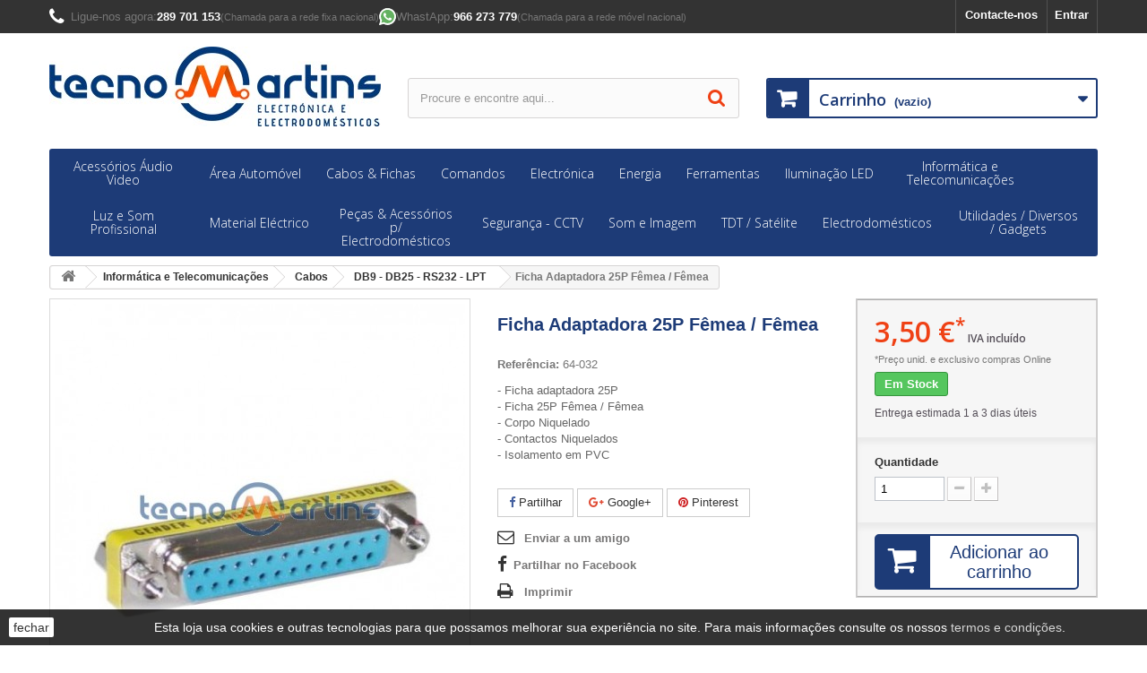

--- FILE ---
content_type: text/html; charset=utf-8
request_url: https://tecnomartins.pt/informatica-e-telecomunicacoes/cabos-/db9-db25-rs232-lpt/6681-64-032-8017443041523-ficha-adaptadora-25p-femea-femea.html
body_size: 30519
content:
<!DOCTYPE HTML> <!--[if lt IE 7]><html class="no-js lt-ie9 lt-ie8 lt-ie7" lang="pt-pt"><![endif]--> <!--[if IE 7]><html class="no-js lt-ie9 lt-ie8 ie7" lang="pt-pt"><![endif]--> <!--[if IE 8]><html class="no-js lt-ie9 ie8" lang="pt-pt"><![endif]--> <!--[if gt IE 8]><html class="no-js ie9" lang="pt-pt"><![endif]--><html lang="pt-pt"><head><meta charset="utf-8" /><title>Ficha Adaptadora 25P Fêmea / Fêmea - TecnoMartins.pt</title><meta name="description" content="- Ficha adaptadora 25P - Ficha 25P Fêmea / Fêmea - Corpo Niquelado - Contactos Niquelados - Isolamento em PVC" /><meta name="robots" content="index,follow" /><meta name="viewport" content="width=device-width, minimum-scale=0.25, maximum-scale=1.6, initial-scale=1.0" /><meta name="theme-color" content="#1D3B77" /><meta name="apple-mobile-web-app-capable" content="yes" /><link rel="icon" type="image/vnd.microsoft.icon" href="/img/favicon.ico" /><link rel="shortcut icon" type="image/x-icon" href="/img/favicon.ico" /><link rel="icon" sizes="192x192" href="/img/tecnomartins-logo_stores.png"><link rel="dns-prefetch" href="//fonts.googleapis.com"><link rel="dns-prefetch" href="//www.google-analytics.com"><link rel="dns-prefetch" href="//connect.facebook.net"><link rel="dns-prefetch" href="//www.facebook.com"><link rel="dns-prefetch" href="//staticxx.facebook.com"><link rel="stylesheet" href="https://tecnomartins.pt/themes/tm-default-bootstrap/cache/v_1283_499139e2ed6ecc893a14716b09880d49_all.css" type="text/css" media="all" /><link rel="stylesheet" href="https://tecnomartins.pt/themes/tm-default-bootstrap/cache/v_1283_5fce21e294971cda8ceeb9222058561e_print.css" type="text/css" media="print" /><link rel="stylesheet" href="https://tecnomartins.pt/themes/tm-default-bootstrap/css/rm_css/flipclock.css" type="text/css" media="screen" />     <meta property="og:type" content="product" /><meta property="og:url" content="https://tecnomartins.pt/informatica-e-telecomunicacoes/cabos-/db9-db25-rs232-lpt/6681-64-032-8017443041523-ficha-adaptadora-25p-femea-femea.html" /><meta property="og:title" content="Ficha Adaptadora 25P Fêmea / Fêmea - TecnoMartins.pt" /><meta property="og:site_name" content="TecnoMartins.pt" /><meta property="og:description" content="- Ficha adaptadora 25P - Ficha 25P Fêmea / Fêmea - Corpo Niquelado - Contactos Niquelados - Isolamento em PVC" /><meta property="og:image" content="https://tecnomartins.pt/33832-large_default/ficha-adaptadora-25p-femea-femea.jpg" /><meta property="product:pretax_price:amount" content="2.85" /><meta property="product:pretax_price:currency" content="EUR" /><meta property="product:price:amount" content="3.5" /><meta property="product:price:currency" content="EUR" /> <meta property="og:type" content="og:product" /><meta property="og:title" content="Ficha Adaptadora 25P F&ecirc;mea / F&ecirc;mea - TecnoMartins.pt" /><meta property="og:image" content="https://tecnomartins.pt/33832/6681.jpg" /><meta property="og:site_name" content="TecnoMartins.pt" /><meta property="og:description" content="- Ficha adaptadora 25P - Ficha 25P Fêmea / Fêmea - Corpo Niquelado - Contactos Niquelados - Isolamento em PVC" /><meta property="og:url" content="https://tecnomartins.pt/informatica-e-telecomunicacoes/cabos-/db9-db25-rs232-lpt/6681-64-032-8017443041523-ficha-adaptadora-25p-femea-femea.html" /><meta property="product:price:amount" content="3.50"/><meta property="product:price:currency" content="EUR"/><style type="text/css"></style>     <noscript><img height="1" width="1" style="display:none" src="https://www.facebook.com/tr?id=565229694461532&ev=PageView&noscript=1" /></noscript><link rel="stylesheet" href="//fonts.googleapis.com/css?family=Open+Sans:300,600&amp;subset=latin,latin-ext" type="text/css" media="all" /> <!--[if IE 8]> 
<script src="https://oss.maxcdn.com/libs/html5shiv/3.7.0/html5shiv.js"></script> 
<script src="https://oss.maxcdn.com/libs/respond.js/1.3.0/respond.min.js"></script> <![endif]--></head><body id="product" class="product product-6681 product-ficha-adaptadora-25p-femea-femea category-387 category-db9-db25-rs232-lpt show-left-column hide-right-column lang_pt"><div id="page"><div class="header-container"> <header id="header"><div class="nav"><div class="container"><div class="row"> <nav><div class="header_user_info"> <a class="login" href="https://tecnomartins.pt/minha-conta" rel="nofollow" title="Inicie sessão da sua conta de cliente"> Entrar </a></div><div id="contact-link" > <a href="https://tecnomartins.pt/contactar-nos" title="Contacte-nos">Contacte-nos</a></div> <span class="shop-phone"> <a href="tel:00351289701153" target="_blank"> <i class="icon-phone"></i><span>Ligue-nos agora:</span> <strong>289 701 153</strong> </a> <small>(Chamada para a rede fixa nacional)</small> <a href="https://wa.me/351966273779" target="_blank"> <svg height="14pt" viewBox="-1 0 512 512" width="14pt" xmlns="http://www.w3.org/2000/svg"><path d="m10.894531 512c-2.875 0-5.671875-1.136719-7.746093-3.234375-2.734376-2.765625-3.789063-6.78125-2.761719-10.535156l33.285156-121.546875c-20.722656-37.472656-31.648437-79.863282-31.632813-122.894532.058594-139.941406 113.941407-253.789062 253.871094-253.789062 67.871094.0273438 131.644532 26.464844 179.578125 74.433594 47.925781 47.972656 74.308594 111.742187 74.289063 179.558594-.0625 139.945312-113.945313 253.800781-253.867188 253.800781 0 0-.105468 0-.109375 0-40.871093-.015625-81.390625-9.976563-117.46875-28.84375l-124.675781 32.695312c-.914062.238281-1.84375.355469-2.761719.355469zm0 0" fill="#e5e5e5"/><path d="m10.894531 501.105469 34.46875-125.871094c-21.261719-36.839844-32.445312-78.628906-32.429687-121.441406.054687-133.933594 109.046875-242.898438 242.976562-242.898438 64.992188.027344 125.996094 25.324219 171.871094 71.238281 45.871094 45.914063 71.125 106.945313 71.101562 171.855469-.058593 133.929688-109.066406 242.910157-242.972656 242.910157-.007812 0 .003906 0 0 0h-.105468c-40.664063-.015626-80.617188-10.214844-116.105469-29.570313zm134.769531-77.75 7.378907 4.371093c31 18.398438 66.542969 28.128907 102.789062 28.148438h.078125c111.304688 0 201.898438-90.578125 201.945313-201.902344.019531-53.949218-20.964844-104.679687-59.09375-142.839844-38.132813-38.160156-88.832031-59.1875-142.777344-59.210937-111.394531 0-201.984375 90.566406-202.027344 201.886719-.015625 38.148437 10.65625 75.296875 30.875 107.445312l4.804688 7.640625-20.40625 74.5zm0 0" fill="#fff"/><path d="m19.34375 492.625 33.277344-121.519531c-20.53125-35.5625-31.324219-75.910157-31.3125-117.234375.050781-129.296875 105.273437-234.488282 234.558594-234.488282 62.75.027344 121.644531 24.449219 165.921874 68.773438 44.289063 44.324219 68.664063 103.242188 68.640626 165.898438-.054688 129.300781-105.28125 234.503906-234.550782 234.503906-.011718 0 .003906 0 0 0h-.105468c-39.253907-.015625-77.828126-9.867188-112.085938-28.539063zm0 0" fill="#64b161"/><g fill="#fff"><path d="m10.894531 501.105469 34.46875-125.871094c-21.261719-36.839844-32.445312-78.628906-32.429687-121.441406.054687-133.933594 109.046875-242.898438 242.976562-242.898438 64.992188.027344 125.996094 25.324219 171.871094 71.238281 45.871094 45.914063 71.125 106.945313 71.101562 171.855469-.058593 133.929688-109.066406 242.910157-242.972656 242.910157-.007812 0 .003906 0 0 0h-.105468c-40.664063-.015626-80.617188-10.214844-116.105469-29.570313zm134.769531-77.75 7.378907 4.371093c31 18.398438 66.542969 28.128907 102.789062 28.148438h.078125c111.304688 0 201.898438-90.578125 201.945313-201.902344.019531-53.949218-20.964844-104.679687-59.09375-142.839844-38.132813-38.160156-88.832031-59.1875-142.777344-59.210937-111.394531 0-201.984375 90.566406-202.027344 201.886719-.015625 38.148437 10.65625 75.296875 30.875 107.445312l4.804688 7.640625-20.40625 74.5zm0 0"/><path d="m195.183594 152.246094c-4.546875-10.109375-9.335938-10.3125-13.664063-10.488282-3.539062-.152343-7.589843-.144531-11.632812-.144531-4.046875 0-10.625 1.523438-16.1875 7.597657-5.566407 6.074218-21.253907 20.761718-21.253907 50.632812 0 29.875 21.757813 58.738281 24.792969 62.792969 3.035157 4.050781 42 67.308593 103.707031 91.644531 51.285157 20.226562 61.71875 16.203125 72.851563 15.191406 11.132813-1.011718 35.917969-14.6875 40.976563-28.863281 5.0625-14.175781 5.0625-26.324219 3.542968-28.867187-1.519531-2.527344-5.566406-4.046876-11.636718-7.082032-6.070313-3.035156-35.917969-17.726562-41.484376-19.75-5.566406-2.027344-9.613281-3.035156-13.660156 3.042969-4.050781 6.070313-15.675781 19.742187-19.21875 23.789063-3.542968 4.058593-7.085937 4.566406-13.15625 1.527343-6.070312-3.042969-25.625-9.449219-48.820312-30.132812-18.046875-16.089844-30.234375-35.964844-33.777344-42.042969-3.539062-6.070312-.058594-9.070312 2.667969-12.386719 4.910156-5.972656 13.148437-16.710937 15.171875-20.757812 2.023437-4.054688 1.011718-7.597657-.503906-10.636719-1.519532-3.035156-13.320313-33.058594-18.714844-45.066406zm0 0" fill-rule="evenodd"/></g></svg> <span>WhastApp:</span> <strong>966 273 779</strong> </a> <small>(Chamada para a rede móvel nacional)</small> </span></nav></div></div></div><div><div class="container"><div class="row"><div id="header_logo"> <a href="https://tecnomartins.pt/" title="TecnoMartins.pt"> <img class="logo img-responsive" src="https://tecnomartins.pt/img/tecnomartins-logo-1735808758.jpg" alt="TecnoMartins.pt" width="370" height="89"/> </a></div><div id="search_block_top" class="col-sm-4 clearfix"><form id="searchbox" method="get" action="//tecnomartins.pt/pesquisar" > <input type="hidden" name="controller" value="search" /> <input type="hidden" name="orderby" value="position" /> <input type="hidden" name="orderway" value="desc" /> <input class="search_query form-control" type="text" id="search_query_top" name="search_query" placeholder="Procure e encontre aqui..." value="" /> <button type="submit" name="submit_search" class="btn btn-default button-search"> <span>Procure e encontre aqui...</span> </button></form></div><div class="col-sm-4 clearfix"><div class="shopping_cart"> <a href="https://tecnomartins.pt/encomendar" title="Ver o meu carrinho de compras" rel="nofollow"> <b>Carrinho</b> <span class="ajax_cart_quantity unvisible">0</span> <span class="ajax_cart_product_txt unvisible">Produto</span> <span class="ajax_cart_product_txt_s unvisible">Produtos</span> <span class="ajax_cart_total unvisible"> </span> <span class="ajax_cart_no_product">(vazio)</span> </a><div class="cart_block block exclusive"><div class="block_content"><div class="cart_block_list"><p class="cart_block_no_products"> Sem produtos</p><div class="cart-prices"><div class="cart-prices-line first-line"> <span class="price cart_block_shipping_cost ajax_cart_shipping_cost unvisible"> A ser determinado </span> <span class="unvisible"> Envio </span></div><div class="cart-prices-line"> <span class="price cart_block_tax_cost ajax_cart_tax_cost">0,00 €</span> <span>IVA</span></div><div class="cart-prices-line last-line"> <span class="price cart_block_total ajax_block_cart_total">0,00 €</span> <span>Total</span></div><p> Preços com IVA</p><p class="free_shipping_not_enough label label-info hidden">Faltam apenas <span class="free_shipping_float">0,00 €</span> para ter os portes grátis!</p></div><p class="cart-buttons"> <a id="button_order_cart" class="btn btn-default button button-small" href="https://tecnomartins.pt/encomendar" title="Encomendar" rel="nofollow"> <span> Encomendar<i class="icon-chevron-right right"></i> </span> </a></p></div></div></div></div></div><div id="layer_cart"><div class="clearfix"><div class="layer_cart_product col-xs-12 col-md-6"> <span class="cross" title="Fechar janela"></span> <span class="title"> <i class="icon-check"></i>Produto adicionado com sucesso ao seu carrinho de compras </span><div class="product-image-container layer_cart_img"></div><div class="layer_cart_product_info"> <span id="layer_cart_product_title" class="product-name"></span> <span id="layer_cart_product_attributes"></span><div> <strong class="dark">Quantidade</strong> <span id="layer_cart_product_quantity"></span></div><div> <strong class="dark">Total</strong> <span id="layer_cart_product_price"></span></div></div></div><div class="layer_cart_cart col-xs-12 col-md-6"> <span class="title"> <span class="ajax_cart_product_txt_s unvisible"> Existem <span class="ajax_cart_quantity">0</span> produtos no seu carrinho de compras. </span> <span class="ajax_cart_product_txt "> Existe um produto no seu carrinho de compras. </span> </span><div class="layer_cart_row"> <strong class="dark"> Total produtos (com IVA) </strong> <span class="ajax_block_products_total"> </span></div><div class="layer_cart_row"> <strong class="dark unvisible"> Total portes&nbsp;(com IVA) </strong> <span class="ajax_cart_shipping_cost unvisible"> A ser determinado </span></div><div class="layer_cart_row"> <strong class="dark">IVA</strong> <span class="price cart_block_tax_cost ajax_cart_tax_cost">0,00 €</span></div><div class="layer_cart_row"> <strong class="dark"> Total (com IVA) </strong> <span class="ajax_block_cart_total"> </span><p class="layer_cart_row"> <span class="free_shipping_not_enough label label-info hidden">Faltam apenas <span class="free_shipping_float">0,00 €</span> para ter os portes grátis!</span></p></div><div class="button-container"> <span class="continue btn btn-default button exclusive-medium" title="Continuar a comprar"> <span> <i class="icon-chevron-left left"></i>Continuar a comprar </span> </span> <a class="btn btn-default button button-medium" href="https://tecnomartins.pt/encomendar" title="Finalizar compra" rel="nofollow"> <span> Finalizar compra<i class="icon-chevron-right right"></i> </span> </a></div></div></div><div class="crossseling"></div></div><div class="layer_cart_overlay"></div><div id="block_top_menu" class="sf-contener clearfix col-lg-12"><div class="cat-title">Menu</div><ul class="sf-menu clearfix menu-content"><li><a href="https://tecnomartins.pt/3-acessorios-audio-video" title="Acessórios Áudio Video">Acessórios Áudio Video</a><ul><li><a href="https://tecnomartins.pt/594-cassetes-dvds-cds" title="Cassetes / DVDs / CDs">Cassetes / DVDs / CDs</a></li><li><a href="https://tecnomartins.pt/30-comutadores-derivadores" title="Comutadores / Derivadores">Comutadores / Derivadores</a><ul><li><a href="https://tecnomartins.pt/31-colunas" title="Colunas">Colunas</a></li><li><a href="https://tecnomartins.pt/32-hdmi" title="HDMI">HDMI</a><ul><li><a href="https://tecnomartins.pt/2717-comutador" title="Comutador">Comutador</a></li><li><a href="https://tecnomartins.pt/2718-distribuidor" title="Distribuidor">Distribuidor</a></li></ul></li><li><a href="https://tecnomartins.pt/33-scart-rca" title="SCART / RCA">SCART / RCA</a></li><li><a href="https://tecnomartins.pt/34-vga" title="VGA">VGA</a></li></ul></li><li><a href="https://tecnomartins.pt/51-conversores-av" title="Conversores Av">Conversores Av</a></li><li><a href="https://tecnomartins.pt/35-extensores-av" title="Extensores Av">Extensores Av</a></li><li><a href="https://tecnomartins.pt/50-manuteno-limpeza" title="Manutenção / Limpeza">Manutenção / Limpeza</a></li><li><a href="https://tecnomartins.pt/508-organizadores-de-cabos" title="Organizadores de Cabos">Organizadores de Cabos</a></li><li><a href="https://tecnomartins.pt/666-suportes-tv-lcd-dvd-hi-fi-" title="Suportes TV / LCD / DVD / HI-FI ">Suportes TV / LCD / DVD / HI-FI </a><ul><li><a href="https://tecnomartins.pt/52-suportes-colunas" title="Suportes Colunas">Suportes Colunas</a></li><li><a href="https://tecnomartins.pt/53-suportes-dvd-sat" title="Suportes DVD/SAT">Suportes DVD/SAT</a></li><li><a href="https://tecnomartins.pt/54-suportes-lcd-plasma" title="Suportes LCD - Plasma">Suportes LCD - Plasma</a></li><li><a href="https://tecnomartins.pt/55-suportes-proj-vdeo" title="Suportes Proj. Vídeo">Suportes Proj. Vídeo</a></li><li><a href="https://tecnomartins.pt/56-suportes-tv" title="Suportes TV">Suportes TV</a></li><li><a href="https://tecnomartins.pt/582-outros-suportes" title="Outros Suportes">Outros Suportes</a></li></ul></li><li><a href="https://tecnomartins.pt/107-transmissores-av-e-comando" title="Transmissores Av e Comando">Transmissores Av e Comando</a><ul></ul></li></ul></li><li><a href="https://tecnomartins.pt/549-area-automovel" title="Área Automóvel">Área Automóvel</a><ul><li><a href="https://tecnomartins.pt/2533-acessorios" title="Acessórios">Acessórios</a></li><li><a href="https://tecnomartins.pt/669-adaptadores-e-fichas-auto-radio" title="Adaptadores e Fichas Auto-Rádio">Adaptadores e Fichas Auto-Rádio</a><ul><li><a href="https://tecnomartins.pt/2719-fichas-iso-auto-radio" title="Fichas ISO » Auto-Rádio ">Fichas ISO » Auto-Rádio </a></li><li><a href="https://tecnomartins.pt/2720-adaptador-iso-carro" title="Adaptador ISO » Carro">Adaptador ISO » Carro</a></li></ul></li><li><a href="https://tecnomartins.pt/654-alarmes-auto-e-acessorios" title="Alarmes Auto e Acessórios">Alarmes Auto e Acessórios</a></li><li><a href="https://tecnomartins.pt/552-antenas-e-acessorios" title="Antenas e Acessórios">Antenas e Acessórios</a></li><li><a href="https://tecnomartins.pt/554-amplificadores" title="Amplificadores">Amplificadores</a></li><li><a href="https://tecnomartins.pt/550-auto-radios" title="Auto-Rádios ">Auto-Rádios </a></li><li><a href="https://tecnomartins.pt/551-cabos-de-ligacao" title="Cabos de Ligação">Cabos de Ligação</a></li><li><a href="https://tecnomartins.pt/553-colunas-e-acessorios" title="Colunas e Acessórios">Colunas e Acessórios</a></li><li><a href="https://tecnomartins.pt/557-cabos-p-ligacao-a-bateria" title="Cabos p/ Ligação a Bateria">Cabos p/ Ligação a Bateria</a></li><li><a href="https://tecnomartins.pt/556-fichas-e-adapt-p-isqueiro" title="Fichas e Adapt. p/ Isqueiro">Fichas e Adapt. p/ Isqueiro</a></li><li><a href="https://tecnomartins.pt/2612-ferramentas" title="Ferramentas">Ferramentas</a></li><li><a href="https://tecnomartins.pt/2674-fichas-e-cabos-reboque" title="Fichas e Cabos REBOQUE">Fichas e Cabos REBOQUE</a></li><li><a href="https://tecnomartins.pt/2649-fusiveis-e-suportes" title="Fusíveis e Suportes">Fusíveis e Suportes</a><ul><li><a href="https://tecnomartins.pt/2650-fusiveis" title="Fusíveis ">Fusíveis </a></li><li><a href="https://tecnomartins.pt/2651-porta-fusiveis" title="Porta-Fusíveis">Porta-Fusíveis</a></li></ul></li><li><a href="https://tecnomartins.pt/640-lampadas-e-iluminacao" title="Lâmpadas e Iluminação">Lâmpadas e Iluminação</a><ul><li><a href="https://tecnomartins.pt/2550-lampadas" title="Lâmpadas">Lâmpadas</a></li><li><a href="https://tecnomartins.pt/2551-led" title="LED">LED</a></li><li><a href="https://tecnomartins.pt/2552-projectores" title="Projectores">Projectores</a></li><li><a href="https://tecnomartins.pt/2553-sinalizadores" title="Sinalizadores">Sinalizadores</a></li></ul></li><li><a href="https://tecnomartins.pt/555-manutencao-limpeza-e-acessorios" title="Manutenção limpeza e Acessórios ">Manutenção limpeza e Acessórios </a></li><li><a href="https://tecnomartins.pt/2613-molduras-p-auto-radio" title="Molduras P/ Auto-Radio">Molduras P/ Auto-Radio</a></li><li><a href="https://tecnomartins.pt/569-sensores-de-estacionamento" title="Sensores de Estacionamento">Sensores de Estacionamento</a></li><li><a href="https://tecnomartins.pt/568-terminais-e-acessorios" title="Terminais e Acessórios">Terminais e Acessórios</a></li><li><a href="https://tecnomartins.pt/708-transmissores-fm-e-bluetooth" title="Transmissores FM e Bluetooth">Transmissores FM e Bluetooth</a></li></ul></li><li><a href="https://tecnomartins.pt/2679-cabos-fichas" title="Cabos & Fichas">Cabos & Fichas</a><ul><li><a href="https://tecnomartins.pt/4-adaptadores" title="Adaptadores">Adaptadores</a><ul><li><a href="https://tecnomartins.pt/5-antena-f-coaxial" title="Antena ( F - Coaxial...)">Antena ( F - Coaxial...)</a></li><li><a href="https://tecnomartins.pt/591-bnc" title="BNC">BNC</a></li><li><a href="https://tecnomartins.pt/7-canon-xlr" title="CANON (XLR)">CANON (XLR)</a></li><li><a href="https://tecnomartins.pt/2715-dc" title="DC">DC</a></li><li><a href="https://tecnomartins.pt/601-din" title="DIN">DIN</a></li><li><a href="https://tecnomartins.pt/2671-displayport-hdmi-dvi" title="DisplayPort - HDMI - DVI">DisplayPort - HDMI - DVI</a></li><li><a href="https://tecnomartins.pt/376-dvi-vga-hdmi" title="DVI - VGA - HDMI">DVI - VGA - HDMI</a></li><li><a href="https://tecnomartins.pt/43-jack" title="JACK">JACK</a></li><li><a href="https://tecnomartins.pt/9-ptico" title="Óptico">Óptico</a></li><li><a href="https://tecnomartins.pt/45-rca" title="RCA">RCA</a></li><li><a href="https://tecnomartins.pt/12-scart" title="SCART">SCART</a></li><li><a href="https://tecnomartins.pt/22-s-vhs" title="S-VHS">S-VHS</a></li><li><a href="https://tecnomartins.pt/610-speakon" title="Speakon">Speakon</a></li><li><a href="https://tecnomartins.pt/2530-uhf-pl-rg58-rg59-rg213-" title="UHF ( PL RG58 - RG59 - RG213 )">UHF ( PL RG58 - RG59 - RG213 )</a></li><li><a href="https://tecnomartins.pt/2680-viagens" title="Viagens">Viagens</a></li></ul></li><li><a href="https://tecnomartins.pt/13-cabos-de-ligacao" title="Cabos de ligação">Cabos de ligação</a><ul><li><a href="https://tecnomartins.pt/386-audio-video-alimentacao" title="Áudio + Vídeo + Alimentação">Áudio + Vídeo + Alimentação</a></li><li><a href="https://tecnomartins.pt/14-antena-tv-f" title="Antena TV-F">Antena TV-F</a></li><li><a href="https://tecnomartins.pt/15-bnc" title="BNC">BNC</a></li><li><a href="https://tecnomartins.pt/16-din5" title="Din5">Din5</a></li><li><a href="https://tecnomartins.pt/2525-displayport-hdmi" title="DisplayPort - HDMI">DisplayPort - HDMI</a></li><li><a href="https://tecnomartins.pt/17-hdmi" title="HDMI ">HDMI </a></li><li><a href="https://tecnomartins.pt/18-jack-25-jack-35-jack-63mm" title="Jack 2.5 - Jack 3.5 - Jack 6.3mm">Jack 2.5 - Jack 3.5 - Jack 6.3mm</a></li><li><a href="https://tecnomartins.pt/19-opticos-toslink" title="Ópticos (Toslink)">Ópticos (Toslink)</a></li><li><a href="https://tecnomartins.pt/21-rca-rca" title="Rca - Rca">Rca - Rca</a></li><li><a href="https://tecnomartins.pt/20-rca-jack" title="Rca - Jack">Rca - Jack</a></li><li><a href="https://tecnomartins.pt/24-scart-scart" title="SCART - SCART">SCART - SCART</a></li><li><a href="https://tecnomartins.pt/23-scart-rca-s-vhs" title="SCART - RCA / S-VHS">SCART - RCA / S-VHS</a></li><li><a href="https://tecnomartins.pt/592-speakon-speakon" title="Speakon - Speakon">Speakon - Speakon</a></li><li><a href="https://tecnomartins.pt/595-speakon-jack" title="Speakon - Jack">Speakon - Jack</a></li><li><a href="https://tecnomartins.pt/11-s-vhs" title="S-VHS">S-VHS</a></li><li><a href="https://tecnomartins.pt/483-xlr-canon" title="XLR (Canon)">XLR (Canon)</a></li><li><a href="https://tecnomartins.pt/596-speakon-xlr-canon" title="Speakon - XLR (Canon)">Speakon - XLR (Canon)</a></li><li><a href="https://tecnomartins.pt/598-xlr-canon-rca" title="XLR (Canon) - RCA">XLR (Canon) - RCA</a></li><li><a href="https://tecnomartins.pt/597-xlr-canon-jack" title="XLR (Canon) - Jack">XLR (Canon) - Jack</a></li><li><a href="https://tecnomartins.pt/593-outros-cabos" title="Outros Cabos">Outros Cabos</a></li></ul></li><li><a href="https://tecnomartins.pt/25-cabos-em-rolos" title="Cabos em Rolos">Cabos em Rolos</a><ul><li><a href="https://tecnomartins.pt/26-cabo-coaxial" title="Cabo Coaxial">Cabo Coaxial</a></li><li><a href="https://tecnomartins.pt/27-cabo-coluna" title="Cabo Coluna">Cabo Coluna</a></li><li><a href="https://tecnomartins.pt/28-cabo-microfone" title="Cabo Microfone">Cabo Microfone</a></li><li><a href="https://tecnomartins.pt/29-cabo-audio-video-cctv" title="Cabo Audio / Video / CCTV">Cabo Audio / Video / CCTV</a></li><li><a href="https://tecnomartins.pt/562-cabo-multicondutores" title="Cabo Multicondutores">Cabo Multicondutores</a></li><li><a href="https://tecnomartins.pt/611-cabos-p-ligacoes-diversas" title="Cabos p/ Ligações Diversas">Cabos p/ Ligações Diversas</a></li></ul></li><li><a href="https://tecnomartins.pt/36-fichas-" title="Fichas *">Fichas *</a><ul><li><a href="https://tecnomartins.pt/2683-ac-simples" title="AC Simples">AC Simples</a></li><li><a href="https://tecnomartins.pt/2703-amass" title="AMASS">AMASS</a></li><li><a href="https://tecnomartins.pt/2692-banana" title="Banana">Banana</a></li><li><a href="https://tecnomartins.pt/2698-blocos-de-terminais-de-encaixe" title="Blocos de Terminais de Encaixe">Blocos de Terminais de Encaixe</a></li><li><a href="https://tecnomartins.pt/2700-blocos-de-terminais-simples" title="Blocos de Terminais Simples">Blocos de Terminais Simples</a></li><li><a href="https://tecnomartins.pt/37-bnc" title="BNC">BNC</a></li><li><a href="https://tecnomartins.pt/38-canon-xlr" title="Canon ( XLR)">Canon ( XLR)</a></li><li><a href="https://tecnomartins.pt/2686-cee" title="CEE">CEE</a></li><li><a href="https://tecnomartins.pt/39-coluna" title="Coluna">Coluna</a></li><li><a href="https://tecnomartins.pt/481-coaxial-tv" title="Coaxial TV">Coaxial TV</a></li><li><a href="https://tecnomartins.pt/2687-db-serial-hd" title="DB - Serial - HD">DB - Serial - HD</a></li><li><a href="https://tecnomartins.pt/2693-dc" title="DC">DC</a><ul><li><a href="https://tecnomartins.pt/2697-adaptadores" title="Adaptadores">Adaptadores</a></li><li><a href="https://tecnomartins.pt/2694-femea" title="Fêmea">Fêmea</a></li><li><a href="https://tecnomartins.pt/2695-macho" title="Macho">Macho</a></li><li><a href="https://tecnomartins.pt/2696-painel-chassis" title="Painel / Chassis">Painel / Chassis</a></li></ul></li><li><a href="https://tecnomartins.pt/40-din-mini-din" title="DIN / Mini DIN">DIN / Mini DIN</a></li><li><a href="https://tecnomartins.pt/41-f" title="F">F</a></li><li><a href="https://tecnomartins.pt/42-hdmi" title="HDMI">HDMI</a></li><li><a href="https://tecnomartins.pt/2706-idc" title="IDC">IDC</a></li><li><a href="https://tecnomartins.pt/2685-iec" title="IEC">IEC</a></li><li><a href="https://tecnomartins.pt/2682-isqueiro" title="Isqueiro ">Isqueiro </a></li><li><a href="https://tecnomartins.pt/8-jack" title="Jack">Jack</a></li><li><a href="https://tecnomartins.pt/2701-ligadores" title="Ligadores">Ligadores</a></li><li><a href="https://tecnomartins.pt/44-microfone" title="Microfone">Microfone</a></li><li><a href="https://tecnomartins.pt/2704-molex" title="Molex">Molex</a></li><li><a href="https://tecnomartins.pt/2708-outras" title="Outras">Outras</a></li><li><a href="https://tecnomartins.pt/2705-raster-signal-a2501" title="Raster signal A2501">Raster signal A2501</a></li><li><a href="https://tecnomartins.pt/10-rca" title="Rca">Rca</a></li><li><a href="https://tecnomartins.pt/2681-reboque" title="Reboque">Reboque</a></li><li><a href="https://tecnomartins.pt/2688-rj10-rj11-rj12-telefone" title="RJ10 - RJ11 - RJ12 (Telefone)">RJ10 - RJ11 - RJ12 (Telefone)</a></li><li><a href="https://tecnomartins.pt/2689-rj45-rj50-capas-rede" title="RJ45 - RJ50 Capas (Rede)">RJ45 - RJ50 Capas (Rede)</a></li><li><a href="https://tecnomartins.pt/46-scart" title="Scart">Scart</a></li><li><a href="https://tecnomartins.pt/2684-schuko" title="Schuko">Schuko</a></li><li><a href="https://tecnomartins.pt/47-speakon" title="Speakon">Speakon</a></li><li><a href="https://tecnomartins.pt/2691-solares" title="Solares">Solares</a></li><li><a href="https://tecnomartins.pt/2702-tamiya-modelismo" title="TAMIYA (Modelismo)">TAMIYA (Modelismo)</a></li><li><a href="https://tecnomartins.pt/48-tnc-sma" title="TNC - SMA">TNC - SMA</a></li><li><a href="https://tecnomartins.pt/2690-usb-firewire" title="USB / FireWire">USB / FireWire</a></li><li><a href="https://tecnomartins.pt/2699-wtwcs-multifuncoes" title="WTWCS Multifunções">WTWCS Multifunções</a></li></ul></li></ul></li><li><a href="https://tecnomartins.pt/181-comandos-programaveis" title="Comandos">Comandos</a><ul><li><a href="https://tecnomartins.pt/182-telecomandos" title="Telecomandos">Telecomandos</a><ul><li><a href="https://tecnomartins.pt/183-originais" title="Originais">Originais</a></li><li><a href="https://tecnomartins.pt/184-programados-equiv-ao-original" title="Programados Equiv. ao Original">Programados Equiv. ao Original</a></li><li><a href="https://tecnomartins.pt/185-substituicao-directa-cabo-e-sat" title="Substituição Directa Cabo e Sat.">Substituição Directa Cabo e Sat.</a></li><li><a href="https://tecnomartins.pt/186-substituicao-directa-diversos" title="Substituição Directa Diversos">Substituição Directa Diversos</a></li><li><a href="https://tecnomartins.pt/187-universais" title="Universais">Universais</a></li></ul></li><li><a href="https://tecnomartins.pt/189-comandos-ar-condicionado" title="Comandos Ar-Condicionado">Comandos Ar-Condicionado</a><ul></ul></li><li><a href="https://tecnomartins.pt/192-comandos-portao-e-garagem" title="Comandos Portão e Garagem">Comandos Portão e Garagem</a><ul></ul></li><li><a href="https://tecnomartins.pt/573-radio-control" title="Radio Control">Radio Control</a></li></ul></li><li><a href="https://tecnomartins.pt/254-electronica" title="Electrónica">Electrónica</a><ul><li><a href="https://tecnomartins.pt/525-arduino" title="Arduino">Arduino</a></li><li><a href="https://tecnomartins.pt/256-botes" title="Botões">Botões</a></li><li><a href="https://tecnomartins.pt/571-besouros" title="Besouros">Besouros</a></li><li><a href="https://tecnomartins.pt/425-caixas-p-montagem" title="Caixas p/ Montagem">Caixas p/ Montagem</a></li><li><a href="https://tecnomartins.pt/197-circuitos-integrados" title="Circuitos Integrados">Circuitos Integrados</a></li><li><a href="https://tecnomartins.pt/199-condensadores" title="Condensadores">Condensadores</a><ul><li><a href="https://tecnomartins.pt/200-cermicos" title="Cerâmicos">Cerâmicos</a></li><li><a href="https://tecnomartins.pt/201-electrolticos" title="Electrolíticos">Electrolíticos</a></li><li><a href="https://tecnomartins.pt/202-polyesteres" title="Polyesteres">Polyesteres</a></li><li><a href="https://tecnomartins.pt/204-smd-cermicos" title="SMD Cerâmicos">SMD Cerâmicos</a></li><li><a href="https://tecnomartins.pt/205-smd-electroliticos" title="SMD Electrolíticos">SMD Electrolíticos</a></li><li><a href="https://tecnomartins.pt/206-supressores-ruido" title="Supressores / Ruido">Supressores / Ruido</a></li><li><a href="https://tecnomartins.pt/572-trimers-ajustaveis-" title="Trimers - Ajustaveis ">Trimers - Ajustaveis </a></li><li><a href="https://tecnomartins.pt/203-p-motores" title="P/ motores">P/ motores</a></li></ul></li><li><a href="https://tecnomartins.pt/207-cristais" title="Cristais">Cristais</a><ul></ul></li><li><a href="https://tecnomartins.pt/210-diodos" title="Diodos">Diodos</a><ul><li><a href="https://tecnomartins.pt/211-rectificadores" title="Rectificadores">Rectificadores</a></li><li><a href="https://tecnomartins.pt/212-zener" title="Zener">Zener</a></li><li><a href="https://tecnomartins.pt/213-outros" title="Outros">Outros</a></li></ul></li><li><a href="https://tecnomartins.pt/544-displays" title="Displays">Displays</a></li><li><a href="https://tecnomartins.pt/266-fichas-e-terminais-de-ligacao" title="Fichas e Terminais de Ligação">Fichas e Terminais de Ligação</a><ul><li><a href="https://tecnomartins.pt/268-banana" title="Banana">Banana</a></li><li><a href="https://tecnomartins.pt/269-fichas-dc-" title="Fichas ( DC )">Fichas ( DC )</a><ul><li><a href="https://tecnomartins.pt/2660-adaptadores" title="Adaptadores">Adaptadores</a></li><li><a href="https://tecnomartins.pt/2664-femea" title="Fêmea">Fêmea</a></li><li><a href="https://tecnomartins.pt/2663-macho" title="Macho">Macho</a></li><li><a href="https://tecnomartins.pt/2665-painel-chassis" title="Painel / Chassis">Painel / Chassis</a></li></ul></li><li><a href="https://tecnomartins.pt/271-ligadores" title="Ligadores">Ligadores</a></li><li><a href="https://tecnomartins.pt/267-fichas-diversas" title="Fichas Diversas">Fichas Diversas</a></li><li><a href="https://tecnomartins.pt/710-fichas-isqueiro" title="Fichas Isqueiro">Fichas Isqueiro</a></li><li><a href="https://tecnomartins.pt/270-ficha-tamiya-modelismo" title="Ficha Tamiya (Modelismo)">Ficha Tamiya (Modelismo)</a></li><li><a href="https://tecnomartins.pt/2662-amass" title="AMASS">AMASS</a></li><li><a href="https://tecnomartins.pt/558-fichas-p-circuito-impresso" title="Fichas p/ Circuito Impresso">Fichas p/ Circuito Impresso</a></li><li><a href="https://tecnomartins.pt/272-fichas-idc-" title="Fichas IDC ">Fichas IDC </a></li><li><a href="https://tecnomartins.pt/490-ligadores" title="Ligadores">Ligadores</a></li><li><a href="https://tecnomartins.pt/273-terminais-e-acessorios" title="Terminais e Acessórios">Terminais e Acessórios</a><ul><li><a href="https://tecnomartins.pt/2555-acessorios" title="Acessórios">Acessórios</a></li><li><a href="https://tecnomartins.pt/2556-faston-macho" title="Faston Macho">Faston Macho</a></li><li><a href="https://tecnomartins.pt/2557-faston-femea" title="Faston Fêmea">Faston Fêmea</a></li><li><a href="https://tecnomartins.pt/2558-macho-femea" title="Macho - Fêmea">Macho - Fêmea</a></li><li><a href="https://tecnomartins.pt/2559-forquilha" title="Forquilha">Forquilha</a></li><li><a href="https://tecnomartins.pt/2560-redondo" title="Redondo">Redondo</a></li><li><a href="https://tecnomartins.pt/2561-ponteira" title="Ponteira">Ponteira</a></li><li><a href="https://tecnomartins.pt/2562-olhal" title="Olhal">Olhal</a></li><li><a href="https://tecnomartins.pt/2563-conjuntos" title="Conjuntos">Conjuntos</a></li></ul></li><li><a href="https://tecnomartins.pt/2661-superseal-15" title="Superseal 1.5">Superseal 1.5</a></li><li><a href="https://tecnomartins.pt/617-fichas-industriais" title="Fichas Industriais">Fichas Industriais</a></li></ul></li><li><a href="https://tecnomartins.pt/561-fio-de-cobre" title="Fio de Cobre">Fio de Cobre</a></li><li><a href="https://tecnomartins.pt/618-filtros" title="Filtros">Filtros</a></li><li><a href="https://tecnomartins.pt/274-fusveis-e-acessrios" title="Fusíveis e Acessórios">Fusíveis e Acessórios</a><ul><li><a href="https://tecnomartins.pt/275-fusivel-de-vidro-5x20" title="Fusível de Vidro 5x20">Fusível de Vidro 5x20</a></li><li><a href="https://tecnomartins.pt/656-fusivel-de-vidro-6x32" title="Fusível de Vidro 6x32">Fusível de Vidro 6x32</a></li><li><a href="https://tecnomartins.pt/276-fusvel-cermico" title="Fusível Cerâmico">Fusível Cerâmico</a></li><li><a href="https://tecnomartins.pt/278-miniatura" title="Miniatura">Miniatura</a></li><li><a href="https://tecnomartins.pt/277-micro-ondas" title="Micro-Ondas">Micro-Ondas</a></li><li><a href="https://tecnomartins.pt/280-fusvel-trmico" title="Fusível Térmico">Fusível Térmico</a></li><li><a href="https://tecnomartins.pt/279-fusvel-auto" title="Fusível Auto">Fusível Auto</a></li><li><a href="https://tecnomartins.pt/281-fusvel-especial" title="Fusível Especial">Fusível Especial</a></li><li><a href="https://tecnomartins.pt/282-suporte-de-fusveis" title="Suporte de Fusíveis">Suporte de Fusíveis</a></li></ul></li><li><a href="https://tecnomartins.pt/512-garras-crocodilos" title="Garras Crocodilos">Garras Crocodilos</a></li><li><a href="https://tecnomartins.pt/493-indicadores-luminosos" title="Indicadores luminosos">Indicadores luminosos</a></li><li><a href="https://tecnomartins.pt/662-interruptores-e-pulsadores" title="Interruptores e Pulsadores">Interruptores e Pulsadores</a><ul><li><a href="https://tecnomartins.pt/258-pulsadores-miniatura" title="Pulsadores Miniatura">Pulsadores Miniatura</a></li><li><a href="https://tecnomartins.pt/259-alavanca" title="Alavanca">Alavanca</a></li><li><a href="https://tecnomartins.pt/260-basculantes" title="Basculantes">Basculantes</a></li><li><a href="https://tecnomartins.pt/262-presso" title="Pressão">Pressão</a></li><li><a href="https://tecnomartins.pt/602-interruptores-c-chave" title="Interruptores c/ Chave">Interruptores c/ Chave</a></li><li><a href="https://tecnomartins.pt/263-rotativos" title="Rotativos">Rotativos</a></li><li><a href="https://tecnomartins.pt/264-microswitches" title="Microswitches">Microswitches</a></li><li><a href="https://tecnomartins.pt/625-dip-switch" title="DIP-Switch">DIP-Switch</a></li><li><a href="https://tecnomartins.pt/265-sensores-de-nivel-de-agua" title="Sensores de Nivel de Água">Sensores de Nivel de Água</a></li><li><a href="https://tecnomartins.pt/257-interruptores-diversos" title="Interruptores Diversos">Interruptores Diversos</a></li><li><a href="https://tecnomartins.pt/627-magneticos-reel" title="Magneticos - Reel">Magneticos - Reel</a></li></ul></li><li><a href="https://tecnomartins.pt/506-kits-de-electronica" title="Kits de Electrónica">Kits de Electrónica</a></li><li><a href="https://tecnomartins.pt/286-medidores-de-painel" title="Medidores de Painel">Medidores de Painel</a></li><li><a href="https://tecnomartins.pt/681-mdulos-termoelctricos" title="Módulos Termoeléctricos">Módulos Termoeléctricos</a></li><li><a href="https://tecnomartins.pt/289-motores" title="Motores">Motores</a></li><li><a href="https://tecnomartins.pt/510-photoresistor-ldr" title="Photoresistor (LDR)">Photoresistor (LDR)</a></li><li><a href="https://tecnomartins.pt/214-pontes-rectificadoras" title="Pontes Rectificadoras">Pontes Rectificadoras</a></li><li><a href="https://tecnomartins.pt/216-potenciometros" title="Potenciometros">Potenciometros</a><ul><li><a href="https://tecnomartins.pt/217-deslizantes" title="Deslizantes">Deslizantes</a></li><li><a href="https://tecnomartins.pt/218-com-veio" title="Com veio">Com veio</a></li><li><a href="https://tecnomartins.pt/219-sem-veio" title="Sem Veio">Sem Veio</a></li><li><a href="https://tecnomartins.pt/570-multivolta" title="Multivolta">Multivolta</a></li></ul></li><li><a href="https://tecnomartins.pt/603-ptc-ntc" title="PTC / NTC">PTC / NTC</a></li><li><a href="https://tecnomartins.pt/524-receptores-ir" title="Receptores IR">Receptores IR</a></li><li><a href="https://tecnomartins.pt/220-reguladores-de-tenso" title="Reguladores de tensão">Reguladores de tensão</a></li><li><a href="https://tecnomartins.pt/291-rels" title="Relés">Relés</a><ul></ul></li><li><a href="https://tecnomartins.pt/222-resistencias" title="Resistências">Resistências</a><ul><li><a href="https://tecnomartins.pt/224-14w" title="1/4w">1/4w</a></li><li><a href="https://tecnomartins.pt/223-1-2w" title="1/2w">1/2w</a></li><li><a href="https://tecnomartins.pt/2672-06w" title="0.6w">0.6w</a></li><li><a href="https://tecnomartins.pt/225-1w" title="1w">1w</a></li><li><a href="https://tecnomartins.pt/226-2w" title="2w">2w</a></li><li><a href="https://tecnomartins.pt/227-5w" title="5w">5w</a></li><li><a href="https://tecnomartins.pt/228-10w" title="10w">10w</a></li><li><a href="https://tecnomartins.pt/229-15w" title="15w">15w</a></li><li><a href="https://tecnomartins.pt/526-25w" title="25W">25W</a></li><li><a href="https://tecnomartins.pt/2535-smd" title="SMD">SMD</a></li></ul></li><li><a href="https://tecnomartins.pt/230-suportes-de-ic-e-acessorios" title="Suportes de IC e Acessórios">Suportes de IC e Acessórios</a><ul><li><a href="https://tecnomartins.pt/231-suporte-ic" title="Suporte ic">Suporte ic</a></li><li><a href="https://tecnomartins.pt/232-micas" title="Micas">Micas</a></li><li><a href="https://tecnomartins.pt/614-dissipadores" title="Dissipadores">Dissipadores</a></li></ul></li><li><a href="https://tecnomartins.pt/233-tiristores" title="Tiristores">Tiristores</a></li><li><a href="https://tecnomartins.pt/299-transformadores" title="Transformadores">Transformadores</a><ul><li><a href="https://tecnomartins.pt/300-convenionais" title="Convençionais">Convençionais</a></li><li><a href="https://tecnomartins.pt/580-encapsulados" title="Encapsulados">Encapsulados</a></li><li><a href="https://tecnomartins.pt/581-toroidais" title="Toroidais">Toroidais</a></li></ul></li><li><a href="https://tecnomartins.pt/697-transformadores-chopper" title="Transformadores CHOPPER">Transformadores CHOPPER</a></li><li><a href="https://tecnomartins.pt/696-transformadores-de-linhas" title="Transformadores de linhas">Transformadores de linhas</a></li><li><a href="https://tecnomartins.pt/235-transistores" title="Transistores">Transistores</a></li><li><a href="https://tecnomartins.pt/237-triacs" title="Triacs">Triacs</a></li><li><a href="https://tecnomartins.pt/239-varistores" title="Varistores">Varistores</a></li><li><a href="https://tecnomartins.pt/301-ventoinhas-e-acessrios" title="Ventoinhas e Acessórios">Ventoinhas e Acessórios</a><ul><li><a href="https://tecnomartins.pt/302-20x20" title="20x20">20x20</a></li><li><a href="https://tecnomartins.pt/303-25x25" title="25x25">25x25</a></li><li><a href="https://tecnomartins.pt/304-30x30" title="30x30">30x30</a></li><li><a href="https://tecnomartins.pt/305-40x40" title="40x40">40x40</a></li><li><a href="https://tecnomartins.pt/306-50x50" title="50x50">50x50</a></li><li><a href="https://tecnomartins.pt/2523-60x60" title="60X60">60X60</a></li><li><a href="https://tecnomartins.pt/307-80x80" title="80x80">80x80</a></li><li><a href="https://tecnomartins.pt/308-92x92" title="92x92">92x92</a></li><li><a href="https://tecnomartins.pt/309-120x120" title="120x120">120x120</a></li><li><a href="https://tecnomartins.pt/310-grelhas" title="Grelhas">Grelhas</a></li></ul></li></ul></li><li><a href="https://tecnomartins.pt/692-energia" title="Energia">Energia</a><ul><li><a href="https://tecnomartins.pt/58-alimentadores-carregadores" title="Alimentadores - Carregadores">Alimentadores - Carregadores</a><ul><li><a href="https://tecnomartins.pt/59-alimentadores" title="Alimentadores">Alimentadores</a><ul><li><a href="https://tecnomartins.pt/60-ac-ac" title="AC/AC">AC/AC</a></li><li><a href="https://tecnomartins.pt/61-ac-dc-voltagem-fixa" title="AC/DC Voltagem Fixa">AC/DC Voltagem Fixa</a></li><li><a href="https://tecnomartins.pt/559-adaptadores" title="Adaptadores">Adaptadores</a></li><li><a href="https://tecnomartins.pt/62-p-computadores-portateis" title="P/ Computadores Portateis">P/ Computadores Portateis</a></li><li><a href="https://tecnomartins.pt/64-universais-regulveis" title="Universais / Reguláveis">Universais / Reguláveis</a></li><li><a href="https://tecnomartins.pt/2638-usb-telemoveis" title="USB / Telemóveis">USB / Telemóveis</a><ul><li><a href="https://tecnomartins.pt/579-12v-usb" title="12V - USB">12V - USB</a></li><li><a href="https://tecnomartins.pt/2640-220v-usb" title="220V - USB">220V - USB</a></li><li><a href="https://tecnomartins.pt/2641-carregadores-por-inducao" title="Carregadores por Indução">Carregadores por Indução</a></li></ul></li></ul></li><li><a href="https://tecnomartins.pt/76-carregadores" title="Carregadores">Carregadores</a><ul><li><a href="https://tecnomartins.pt/77-p-baterias-de-chumbo" title="P/ Baterias de Chumbo">P/ Baterias de Chumbo</a></li><li><a href="https://tecnomartins.pt/78-p-pilhas-recarregaveis" title="P/ Pilhas Recarregáveis">P/ Pilhas Recarregáveis</a></li><li><a href="https://tecnomartins.pt/80-p-elementos-nicd-nimh-li-po" title="P/ Elementos NiCd - NiMH - Li-Po">P/ Elementos NiCd - NiMH - Li-Po</a></li><li><a href="https://tecnomartins.pt/2637-p-baterias-li-ion" title="P/ Baterias Li-Ion">P/ Baterias Li-Ion</a></li><li><a href="https://tecnomartins.pt/79-p-ferramentas" title="P/ Ferramentas">P/ Ferramentas</a></li></ul></li><li><a href="https://tecnomartins.pt/66-conversores-dc-ac" title="Conversores DC-AC">Conversores DC-AC</a><ul><li><a href="https://tecnomartins.pt/67-ac-ac" title="AC/AC">AC/AC</a></li><li><a href="https://tecnomartins.pt/68-12vdc-220vac" title="12vDC - 220vAC">12vDC - 220vAC</a></li><li><a href="https://tecnomartins.pt/69-24vdc-220vac" title="24vDC - 220vAC">24vDC - 220vAC</a></li><li><a href="https://tecnomartins.pt/70-dc-dc" title="DC/DC">DC/DC</a></li></ul></li><li><a href="https://tecnomartins.pt/71-fontes-de-alimentao" title="Fontes de alimentação">Fontes de alimentação</a><ul><li><a href="https://tecnomartins.pt/72-industriais" title="Industriais">Industriais</a></li><li><a href="https://tecnomartins.pt/73-laboratrio" title="Laboratório">Laboratório</a></li><li><a href="https://tecnomartins.pt/74-p-computador" title="P/ Computador">P/ Computador</a></li></ul></li><li><a href="https://tecnomartins.pt/688-reguladores-estabilizadores-de-tensao" title="Reguladores / Estabilizadores de Tensão">Reguladores / Estabilizadores de Tensão</a></li></ul></li><li><a href="https://tecnomartins.pt/130-baterias-pilhas" title="Baterias & Pilhas">Baterias & Pilhas</a><ul><li><a href="https://tecnomartins.pt/161-pilhas-alcalinas" title="Pilhas Alcalinas ">Pilhas Alcalinas </a><ul><li><a href="https://tecnomartins.pt/162-aa-lr06" title="AA-LR06">AA-LR06</a></li><li><a href="https://tecnomartins.pt/163-aaa-lr03" title="AAA-LR03">AAA-LR03</a></li><li><a href="https://tecnomartins.pt/164-aaaa-lr61" title="AAAA-LR61">AAAA-LR61</a></li><li><a href="https://tecnomartins.pt/165-c-lr14" title="C-LR14">C-LR14</a></li><li><a href="https://tecnomartins.pt/166-d-lr20" title="D-LR20">D-LR20</a></li><li><a href="https://tecnomartins.pt/167-9v-6lr61" title="9V-6LR61">9V-6LR61</a></li><li><a href="https://tecnomartins.pt/168-outras-pilhas" title="Outras Pilhas">Outras Pilhas</a></li></ul></li><li><a href="https://tecnomartins.pt/529-pilhas-carvao-zinco" title="Pilhas (Carvão-Zinco)">Pilhas (Carvão-Zinco)</a></li><li><a href="https://tecnomartins.pt/169-pilhas-litio-" title="Pilhas Litio ">Pilhas Litio </a><ul><li><a href="https://tecnomartins.pt/170-litio-boto" title="Litio Botão">Litio Botão</a></li><li><a href="https://tecnomartins.pt/171-litio-cr" title="Litio CR..">Litio CR..</a></li><li><a href="https://tecnomartins.pt/172-litio-36v-li-socl2" title="Litio 3.6V Li-SOCl2">Litio 3.6V Li-SOCl2</a></li></ul></li><li><a href="https://tecnomartins.pt/174-pilhas-p-aparelhos-auditivos" title="Pilhas P/ Aparelhos Auditivos">Pilhas P/ Aparelhos Auditivos</a></li><li><a href="https://tecnomartins.pt/176-pilhas-p-relgios" title="Pilhas P/ Relógios">Pilhas P/ Relógios</a></li><li><a href="https://tecnomartins.pt/145-pilhas-recarregaveis" title="Pilhas Recarregaveis">Pilhas Recarregaveis</a><ul><li><a href="https://tecnomartins.pt/146-aa" title="AA">AA</a></li><li><a href="https://tecnomartins.pt/147-aaa" title="AAA">AAA</a></li><li><a href="https://tecnomartins.pt/148-c" title="C">C</a></li><li><a href="https://tecnomartins.pt/149-d" title="D">D</a></li><li><a href="https://tecnomartins.pt/150-9v" title="9V">9V</a></li></ul></li><li><a href="https://tecnomartins.pt/530-baterias-acumuladoras" title="Baterias Acumuladoras">Baterias Acumuladoras</a><ul><li><a href="https://tecnomartins.pt/531-12v" title="1.2V">1.2V</a></li><li><a href="https://tecnomartins.pt/532-24v" title="2.4V">2.4V</a></li><li><a href="https://tecnomartins.pt/533-36v" title="3.6V">3.6V</a></li><li><a href="https://tecnomartins.pt/534-48v" title="4.8V">4.8V</a></li><li><a href="https://tecnomartins.pt/536-6v" title="6V">6V</a></li><li><a href="https://tecnomartins.pt/539-72v" title="7.2V">7.2V</a></li><li><a href="https://tecnomartins.pt/605-84v" title="8.4V">8.4V</a></li><li><a href="https://tecnomartins.pt/540-96v" title="9,6V">9,6V</a></li><li><a href="https://tecnomartins.pt/535-12v" title="12V">12V</a></li></ul></li><li><a href="https://tecnomartins.pt/136-baterias-chumbo-gel" title="Baterias Chumbo / Gel">Baterias Chumbo / Gel</a><ul></ul></li><li><a href="https://tecnomartins.pt/158-baterias-li-ion" title="Baterias Li-Ion">Baterias Li-Ion</a></li><li><a href="https://tecnomartins.pt/140-baterias-p-cmaras" title="Baterias P/ Câmaras">Baterias P/ Câmaras</a><ul></ul></li><li><a href="https://tecnomartins.pt/151-baterias-p-computadores-portateis" title="Baterias P/ Computadores Portáteis">Baterias P/ Computadores Portáteis</a></li><li><a href="https://tecnomartins.pt/153-baterias-p-gps" title="Baterias P/ GPS">Baterias P/ GPS</a></li><li><a href="https://tecnomartins.pt/155-baterias-p-pda-ipod-mp4" title="Baterias P/ PDA - iPod - MP4">Baterias P/ PDA - iPod - MP4</a></li><li><a href="https://tecnomartins.pt/152-baterias-p-ferramentas" title="Baterias P/ Ferramentas">Baterias P/ Ferramentas</a></li><li><a href="https://tecnomartins.pt/156-baterias-p-telemoveis" title="Baterias P/ Telemóveis">Baterias P/ Telemóveis</a></li><li><a href="https://tecnomartins.pt/135-power-banks" title="Power Banks">Power Banks</a></li><li><a href="https://tecnomartins.pt/131-suportes-de-pilhas" title="Suportes de Pilhas">Suportes de Pilhas</a><ul></ul></li></ul></li><li><a href="https://tecnomartins.pt/334-energia-solar" title="Energia Solar">Energia Solar</a><ul><li><a href="https://tecnomartins.pt/335-painis-solares" title="Painéis Solares">Painéis Solares</a></li><li><a href="https://tecnomartins.pt/336-controladores" title="Controladores">Controladores</a></li><li><a href="https://tecnomartins.pt/337-fichas-e-acessorios" title="Fichas e Acessórios">Fichas e Acessórios</a></li></ul></li><li><a href="https://tecnomartins.pt/2724-power-stations" title="Power Stations">Power Stations</a></li></ul></li><li><a href="https://tecnomartins.pt/338-ferramentas" title="Ferramentas">Ferramentas</a><ul><li><a href="https://tecnomartins.pt/509-abracadeiras" title="Abraçadeiras">Abraçadeiras</a><ul><li><a href="https://tecnomartins.pt/111-com-prego" title="Com prego">Com prego</a></li><li><a href="https://tecnomartins.pt/353-velcro" title="Velcro">Velcro</a></li><li><a href="https://tecnomartins.pt/350-fivela" title="Fivela">Fivela</a></li><li><a href="https://tecnomartins.pt/626-acessorios" title="Acessórios">Acessórios</a></li></ul></li><li><a href="https://tecnomartins.pt/339-alicates" title="Alicates">Alicates</a><ul><li><a href="https://tecnomartins.pt/340-compresso" title="Compressão">Compressão</a></li><li><a href="https://tecnomartins.pt/341-corte" title="Corte">Corte</a></li><li><a href="https://tecnomartins.pt/342-cravar" title="Cravar">Cravar</a></li><li><a href="https://tecnomartins.pt/343-pontas" title="Pontas">Pontas</a></li><li><a href="https://tecnomartins.pt/344-p-fibra-optica" title="P/ Fibra Óptica">P/ Fibra Óptica</a></li><li><a href="https://tecnomartins.pt/81-universais" title="Universais">Universais</a></li></ul></li><li><a href="https://tecnomartins.pt/599-berbequins-e-acessorios" title="Berbequins e Acessórios">Berbequins e Acessórios</a></li><li><a href="https://tecnomartins.pt/507-caixas-p-armazenamento" title="Caixas p/ Armazenamento">Caixas p/ Armazenamento</a></li><li><a href="https://tecnomartins.pt/655-candeeiros" title="Candeeiros">Candeeiros</a></li><li><a href="https://tecnomartins.pt/701-carrinhos-de-transporte" title="Carrinhos de Transporte">Carrinhos de Transporte</a></li><li><a href="https://tecnomartins.pt/345-chaves" title="Chaves">Chaves</a><ul><li><a href="https://tecnomartins.pt/346-busca-polos" title="Busca Polos">Busca Polos</a></li><li><a href="https://tecnomartins.pt/348-fendas" title="Fendas">Fendas</a></li><li><a href="https://tecnomartins.pt/75-diversas" title="Diversas">Diversas</a></li><li><a href="https://tecnomartins.pt/349-impacto" title="Impacto">Impacto</a></li><li><a href="https://tecnomartins.pt/351-philips" title="Philips">Philips</a></li><li><a href="https://tecnomartins.pt/352-torx" title="Torx">Torx</a></li><li><a href="https://tecnomartins.pt/664-kit-s-de-chaves" title="kit's de Chaves">kit's de Chaves</a></li><li><a href="https://tecnomartins.pt/674-sextavada" title="Sextavada">Sextavada</a></li></ul></li><li><a href="https://tecnomartins.pt/356-colas-fitas-isoladoras" title="Colas & Fitas Isoladoras">Colas & Fitas Isoladoras</a></li><li><a href="https://tecnomartins.pt/600-descarnadores" title="Descarnadores">Descarnadores</a></li><li><a href="https://tecnomartins.pt/616-detectores-de-metais" title="Detectores de Metais">Detectores de Metais</a></li><li><a href="https://tecnomartins.pt/92-equipamentos-de-medida-" title="Equipamentos de Medida ">Equipamentos de Medida </a><ul><li><a href="https://tecnomartins.pt/361-pontas-de-prova" title="Pontas de Prova">Pontas de Prova</a></li><li><a href="https://tecnomartins.pt/362-localizadores-e-testadores-de-cabos" title="Localizadores e testadores de cabos">Localizadores e testadores de cabos</a></li><li><a href="https://tecnomartins.pt/364-multmetros" title="Multímetros">Multímetros</a></li><li><a href="https://tecnomartins.pt/363-capacimetros" title="Capacimetros">Capacimetros</a></li><li><a href="https://tecnomartins.pt/365-pinas-amperimetricas" title="Pinças Amperimetricas">Pinças Amperimetricas</a></li><li><a href="https://tecnomartins.pt/366-termometros" title="Termómetros">Termómetros</a></li><li><a href="https://tecnomartins.pt/367-outros-equipamentos" title="Outros Equipamentos">Outros Equipamentos</a></li><li><a href="https://tecnomartins.pt/368-testadores-de-pilhas-baterias-lampadas" title="Testadores de Pilhas / baterias Lâmpadas">Testadores de Pilhas / baterias Lâmpadas</a></li><li><a href="https://tecnomartins.pt/704-osciloscopios" title="Osciloscópios">Osciloscópios</a></li><li><a href="https://tecnomartins.pt/705-microscopios-cam-inspecao-visual" title="Microscópios Cam. Inspeção visual">Microscópios Cam. Inspeção visual</a></li><li><a href="https://tecnomartins.pt/707-medidores-fibra-optica" title="Medidores Fibra Óptica">Medidores Fibra Óptica</a></li></ul></li><li><a href="https://tecnomartins.pt/502-ferramentas-diversas" title="Ferramentas Diversas">Ferramentas Diversas</a></li><li><a href="https://tecnomartins.pt/699-impressoras-3d" title="Impressoras 3D">Impressoras 3D</a></li><li><a href="https://tecnomartins.pt/702-imans" title="Ímans">Ímans</a></li><li><a href="https://tecnomartins.pt/494-kits-de-ferramentas" title="Kits de Ferramentas">Kits de Ferramentas</a></li><li><a href="https://tecnomartins.pt/491-lupas" title="Lupas">Lupas</a></li><li><a href="https://tecnomartins.pt/2652-luvas-e-protecao" title="Luvas e Proteção ">Luvas e Proteção </a></li><li><a href="https://tecnomartins.pt/500-manga-termoretractil" title="Manga Termoretractil">Manga Termoretractil</a></li><li><a href="https://tecnomartins.pt/492-massa-dissipadora" title="Massa Dissipadora">Massa Dissipadora</a></li><li><a href="https://tecnomartins.pt/517-placas-de-ensaio-e-acessorios" title="Placas de Ensaio e Acessórios">Placas de Ensaio e Acessórios</a></li><li><a href="https://tecnomartins.pt/516-placas-pcb-e-acessorios" title="Placas PCB e Acessórios">Placas PCB e Acessórios</a></li><li><a href="https://tecnomartins.pt/513-pincas-e-posicionadores" title="Pinças e Posicionadores">Pinças e Posicionadores</a></li><li><a href="https://tecnomartins.pt/514-pistolas-ar-quente" title="Pistolas Ar Quente">Pistolas Ar Quente</a></li><li><a href="https://tecnomartins.pt/489-pistolas-e-cola-a-quente" title="Pistolas e cola a quente">Pistolas e cola a quente</a></li><li><a href="https://tecnomartins.pt/495-porta-ferramentas" title="Porta Ferramentas">Porta Ferramentas</a></li><li><a href="https://tecnomartins.pt/523-protecao-anti-estatica" title="Proteção anti-estática">Proteção anti-estática</a></li><li><a href="https://tecnomartins.pt/703-parafusos-porcas-e-anilhas" title="Parafusos Porcas e Anilhas">Parafusos Porcas e Anilhas</a></li><li><a href="https://tecnomartins.pt/358-sprays" title="Sprays">Sprays</a></li><li><a href="https://tecnomartins.pt/665-soldadura" title="Soldadura">Soldadura</a><ul><li><a href="https://tecnomartins.pt/2536-estacoes-ar-quente" title="Estações Ar Quente">Estações Ar Quente</a></li><li><a href="https://tecnomartins.pt/354-ferros-e-estacoes-de-soldar" title="Ferros e estações de soldar">Ferros e estações de soldar</a></li><li><a href="https://tecnomartins.pt/496-bombas-dessoldadoras" title="Bombas dessoldadoras">Bombas dessoldadoras</a></li><li><a href="https://tecnomartins.pt/355-soldas" title="Soldas">Soldas</a></li><li><a href="https://tecnomartins.pt/497-malha-dessoldadora" title="Malha Dessoldadora">Malha Dessoldadora</a></li><li><a href="https://tecnomartins.pt/498-suportes-e-acessorios" title="Suportes e Acessórios">Suportes e Acessórios</a></li><li><a href="https://tecnomartins.pt/499-flux-e-pastas" title="Flux e Pastas">Flux e Pastas</a></li><li><a href="https://tecnomartins.pt/518-pontas-e-acessorios" title="Pontas e Acessórios">Pontas e Acessórios</a></li></ul></li></ul></li><li><a href="https://tecnomartins.pt/311-iluminacao-led" title="Iluminação LED">Iluminação LED</a><ul><li><a href="https://tecnomartins.pt/2668-armaduras-emergencia" title="Armaduras Emergência">Armaduras Emergência</a></li><li><a href="https://tecnomartins.pt/2546-armaduras-led" title="Armaduras LED">Armaduras LED</a></li><li><a href="https://tecnomartins.pt/560-cabos-fichas-e-acessorios" title="Cabos Fichas e Acessórios">Cabos Fichas e Acessórios</a></li><li><a href="https://tecnomartins.pt/320-candeeiros-e-iluminarias" title="Candeeiros e Iluminarias">Candeeiros e Iluminarias</a><ul></ul></li><li><a href="https://tecnomartins.pt/321-controladores-rgb" title="Controladores RGB">Controladores RGB</a></li><li><a href="https://tecnomartins.pt/2669-downlights-e-paineis-de-led" title="Downlights e Painéis de LED">Downlights e Painéis de LED</a><ul><li><a href="https://tecnomartins.pt/319-downlights-de-encastrar" title="Downlights de Encastrar">Downlights de Encastrar</a></li><li><a href="https://tecnomartins.pt/2670-downlights-de-superficie" title="Downlights de Superfície">Downlights de Superfície</a></li></ul></li><li><a href="https://tecnomartins.pt/651-iluminacao-c-sensor" title="Iluminaçao C/ Sensor">Iluminaçao C/ Sensor</a></li><li><a href="https://tecnomartins.pt/323-lampadas-led" title="Lâmpadas LED">Lâmpadas LED</a><ul><li><a href="https://tecnomartins.pt/333-circulares" title="Circulares">Circulares</a></li><li><a href="https://tecnomartins.pt/2540-b22-baioneta" title="B22 - Baioneta">B22 - Baioneta</a></li><li><a href="https://tecnomartins.pt/628-lampadas-led-e14" title="E14">E14</a></li><li><a href="https://tecnomartins.pt/325-lampadas-led-e27" title="E27">E27</a></li><li><a href="https://tecnomartins.pt/327-lampadas-led-g4" title="G4">G4</a></li><li><a href="https://tecnomartins.pt/631-lampadas-led-g9" title="G9">G9</a></li><li><a href="https://tecnomartins.pt/326-lampadas-led-g24" title="G24">G24</a></li><li><a href="https://tecnomartins.pt/644-lampadas-led-g53" title="G53">G53</a></li><li><a href="https://tecnomartins.pt/329-lampadas-led-gu10" title="GU10">GU10</a></li><li><a href="https://tecnomartins.pt/330-lampadas-led-mr11" title="MR11">MR11</a></li><li><a href="https://tecnomartins.pt/331-mr16-gu53" title="MR16 / GU5.3">MR16 / GU5.3</a></li><li><a href="https://tecnomartins.pt/643-par20-par30-par36" title="PAR20 - PAR30 - PAR36">PAR20 - PAR30 - PAR36</a></li><li><a href="https://tecnomartins.pt/2539-pl-l-2g11" title="PL-L 2G11">PL-L 2G11</a></li><li><a href="https://tecnomartins.pt/332-r7s" title="R7S">R7S</a></li><li><a href="https://tecnomartins.pt/709-s14-s19" title="S14.../ S19...">S14.../ S19...</a></li><li><a href="https://tecnomartins.pt/650-tubolar" title="Tubolar">Tubolar</a></li></ul></li><li><a href="https://tecnomartins.pt/672-fitas-led" title="Fitas LED">Fitas LED</a></li><li><a href="https://tecnomartins.pt/322-fontes-de-alimentacao-" title="Fontes de Alimentação ">Fontes de Alimentação </a></li><li><a href="https://tecnomartins.pt/542-lanternas" title="Lanternas">Lanternas</a></li><li><a href="https://tecnomartins.pt/677-placas-de-led" title="Placas de LED">Placas de LED</a></li><li><a href="https://tecnomartins.pt/673-led-s-e-acessorios" title="LED's e Acessórios">LED's e Acessórios</a><ul><li><a href="https://tecnomartins.pt/680-led-s-alta-luminosidade" title="Led's Alta luminosidade">Led's Alta luminosidade</a></li><li><a href="https://tecnomartins.pt/615-led-s-alta-potencia" title="Led's Alta Potênçia ">Led's Alta Potênçia </a></li><li><a href="https://tecnomartins.pt/316-led-s-intermitentes" title="Led's Intermitentes">Led's Intermitentes</a></li><li><a href="https://tecnomartins.pt/318-led-s-infravermelho" title="Led's Infravermelho">Led's Infravermelho</a></li><li><a href="https://tecnomartins.pt/315-led-s-multi-color" title="Led's Multi-Color">Led's Multi-Color</a></li><li><a href="https://tecnomartins.pt/317-led-s-rectangulares" title="Led's Rectangulares">Led's Rectangulares</a></li><li><a href="https://tecnomartins.pt/678-led-s-diversos" title="Led's Diversos">Led's Diversos</a></li><li><a href="https://tecnomartins.pt/528-suportes-de-leds" title="Suportes de LEDs">Suportes de LEDs</a></li></ul></li><li><a href="https://tecnomartins.pt/313-plafons" title="Plafons">Plafons</a></li><li><a href="https://tecnomartins.pt/519-projectores-led" title="Projectores LED">Projectores LED</a><ul><li><a href="https://tecnomartins.pt/2529-24vdc" title="12...24Vdc">12...24Vdc</a></li><li><a href="https://tecnomartins.pt/2528-230v-s-sensor" title="230v s/ Sensor">230v s/ Sensor</a></li><li><a href="https://tecnomartins.pt/312-230v-c-sensor" title="230V c/ Sensor">230V c/ Sensor</a></li></ul></li></ul></li><li><a href="https://tecnomartins.pt/369-informatica-e-telecomunicacoes" title="Informática e Telecomunicações">Informática e Telecomunicações</a><ul><li><a href="https://tecnomartins.pt/374-adaptadores" title="Adaptadores">Adaptadores</a><ul><li><a href="https://tecnomartins.pt/379-rj11-rj45" title="RJ11 - RJ45">RJ11 - RJ45</a></li><li><a href="https://tecnomartins.pt/375-db9-db25-hd15" title="DB9 - DB25 - HD15">DB9 - DB25 - HD15</a></li><li><a href="https://tecnomartins.pt/381-usb-ps-2" title="USB - Ps/2">USB - Ps/2</a></li><li><a href="https://tecnomartins.pt/378-n-rp-sma-ipx-redes-s-fio" title="N - RP-SMA - IPX (Redes s/Fio)">N - RP-SMA - IPX (Redes s/Fio)</a></li><li><a href="https://tecnomartins.pt/380-uhf-pl-rg58-rg59-rg213-" title="UHF ( PL RG58 - RG59 - RG213 )">UHF ( PL RG58 - RG59 - RG213 )</a></li></ul></li><li><a href="https://tecnomartins.pt/371-acessorios-p-consolas" title="Acessórios p/ Consolas">Acessórios p/ Consolas</a></li><li><a href="https://tecnomartins.pt/565-acessorios-p-ipod-ipad-iphone" title="Acessórios p/ Ipod / Ipad / Iphone">Acessórios p/ Ipod / Ipad / Iphone</a></li><li><a href="https://tecnomartins.pt/547-acessorios-p-maq-fotos" title="Acessórios p/ Maq. Fotos">Acessórios p/ Maq. Fotos</a></li><li><a href="https://tecnomartins.pt/372-acessorios-p-tablets" title="Acessórios p/ Tablets">Acessórios p/ Tablets</a></li><li><a href="https://tecnomartins.pt/373-acessorios-p-telemoveis" title="Acessórios p/ Telemóveis">Acessórios p/ Telemóveis</a></li><li><a href="https://tecnomartins.pt/485-auscultadores-microfones" title="Auscultadores / Microfones">Auscultadores / Microfones</a></li><li><a href="https://tecnomartins.pt/2643-bluetooth" title="Bluetooth">Bluetooth</a></li><li><a href="https://tecnomartins.pt/541-bolsas-malas-mochilas-" title="Bolsas, Malas, Mochilas ">Bolsas, Malas, Mochilas </a></li><li><a href="https://tecnomartins.pt/563-cabos-" title="Cabos ">Cabos </a><ul><li><a href="https://tecnomartins.pt/385-cabos-de-alimentacao" title="Cabos de Alimentação">Cabos de Alimentação</a></li><li><a href="https://tecnomartins.pt/566-cabos-de-ligacao-interna" title="Cabos de Ligação Interna">Cabos de Ligação Interna</a></li><li><a href="https://tecnomartins.pt/387-db9-db25-rs232-lpt" title="DB9 - DB25 - RS232 - LPT">DB9 - DB25 - RS232 - LPT</a></li><li><a href="https://tecnomartins.pt/388-dvi-dvi" title="DVI - DVI">DVI - DVI</a></li><li><a href="https://tecnomartins.pt/389-dvi-hdmi" title="DVI - HDMI">DVI - HDMI</a></li><li><a href="https://tecnomartins.pt/390-dvi-vga" title="DVI - VGA">DVI - VGA</a></li><li><a href="https://tecnomartins.pt/391-dvi-vga-rgb" title="DVI - VGA RGB">DVI - VGA RGB</a></li><li><a href="https://tecnomartins.pt/2678-fibra-optica" title="Fibra Óptica">Fibra Óptica</a></li><li><a href="https://tecnomartins.pt/392-firewire" title="FireWire">FireWire</a></li><li><a href="https://tecnomartins.pt/393-ps-2" title="Ps/2">Ps/2</a></li><li><a href="https://tecnomartins.pt/394-rede-rj45" title="Rede RJ45">Rede RJ45</a></li><li><a href="https://tecnomartins.pt/395-rp-sma" title="RP-SMA">RP-SMA</a></li><li><a href="https://tecnomartins.pt/396-s-ata-ata" title="S-ATA - ATA">S-ATA - ATA</a></li><li><a href="https://tecnomartins.pt/397-telefone" title="Telefone">Telefone</a></li><li><a href="https://tecnomartins.pt/398-usb" title="USB">USB</a></li><li><a href="https://tecnomartins.pt/399-vga-vga" title="VGA - VGA">VGA - VGA</a></li></ul></li><li><a href="https://tecnomartins.pt/564-cabos-em-rolos-utp-ftp" title="Cabos em Rolos (UTP - FTP...)">Cabos em Rolos (UTP - FTP...)</a></li><li><a href="https://tecnomartins.pt/370-cartoes-de-memoria" title="Cartões de Memória">Cartões de Memória</a></li><li><a href="https://tecnomartins.pt/382-conversores-extensores" title="Conversores / Extensores">Conversores / Extensores</a></li><li><a href="https://tecnomartins.pt/546-discos-e-acessorios" title="Discos e Acessórios">Discos e Acessórios</a></li><li><a href="https://tecnomartins.pt/384-fichas-" title="Fichas ">Fichas </a><ul><li><a href="https://tecnomartins.pt/619-db-serial-hd" title="DB - Serial - HD">DB - Serial - HD</a></li><li><a href="https://tecnomartins.pt/668-rj10-rj11-rj12-telefone" title="RJ10 - RJ11 - RJ12 (Telefone)">RJ10 - RJ11 - RJ12 (Telefone)</a></li><li><a href="https://tecnomartins.pt/621-rj45-rj50-capas-rede" title="RJ45 - RJ50 Capas (Rede)">RJ45 - RJ50 Capas (Rede)</a></li><li><a href="https://tecnomartins.pt/622-usb-firewire" title="USB / FireWire">USB / FireWire</a></li><li><a href="https://tecnomartins.pt/624-tomadas" title="Tomadas">Tomadas</a></li></ul></li><li><a href="https://tecnomartins.pt/548-fontes-de-alimentacao-pc" title="Fontes de Alimentação PC">Fontes de Alimentação PC</a></li><li><a href="https://tecnomartins.pt/2676-gaming" title="GAMING">GAMING</a></li><li><a href="https://tecnomartins.pt/671-hubs-switch-s" title="HUBs - Switch's">HUBs - Switch's</a></li><li><a href="https://tecnomartins.pt/487-multimedia" title="Multimedia">Multimedia</a></li><li><a href="https://tecnomartins.pt/584-pen-s-drives-usb" title="Pen's Drives USB">Pen's Drives USB</a></li><li><a href="https://tecnomartins.pt/484-perifericos-" title="Periféricos ">Periféricos </a><ul><li><a href="https://tecnomartins.pt/2547-colunas-pc" title="Colunas PC">Colunas PC</a></li><li><a href="https://tecnomartins.pt/2548-teclados-e-ratos" title="Teclados e Ratos">Teclados e Ratos</a></li><li><a href="https://tecnomartins.pt/2549-diversos" title="Diversos">Diversos</a></li></ul></li><li><a href="https://tecnomartins.pt/383-redes-e-wi-fi" title="Redes e Wi-Fi">Redes e Wi-Fi</a></li><li><a href="https://tecnomartins.pt/676-telefones-intercomunicadores" title="Telefones / Intercomunicadores">Telefones / Intercomunicadores</a></li><li><a href="https://tecnomartins.pt/486-video-e-fotografia" title="Vídeo e Fotografia">Vídeo e Fotografia</a></li><li><a href="https://tecnomartins.pt/488-ups" title="UPS">UPS</a></li></ul></li><li><a href="https://tecnomartins.pt/400-luz-e-som-profissional" title="Luz e Som Profissional">Luz e Som Profissional</a><ul><li><a href="https://tecnomartins.pt/2666-acessorios-para-festas" title="Acessórios para Festas">Acessórios para Festas</a></li><li><a href="https://tecnomartins.pt/401-acessrios-de-som-luz" title="Acessórios de Som - Luz">Acessórios de Som - Luz</a></li><li><a href="https://tecnomartins.pt/404-amplificadores" title="Amplificadores">Amplificadores</a></li><li><a href="https://tecnomartins.pt/505-altifalantes" title="Altifalantes">Altifalantes</a></li><li><a href="https://tecnomartins.pt/408-auscultadores" title="Auscultadores">Auscultadores</a></li><li><a href="https://tecnomartins.pt/504-bolas-de-espelhos" title="Bolas de Espelhos">Bolas de Espelhos</a></li><li><a href="https://tecnomartins.pt/415-colunas" title="Colunas">Colunas</a><ul><li><a href="https://tecnomartins.pt/411-colunas-passivas" title="Colunas Passivas">Colunas Passivas</a></li><li><a href="https://tecnomartins.pt/604-colunas-amplificadas" title="Colunas Amplificadas">Colunas Amplificadas</a></li><li><a href="https://tecnomartins.pt/2531-som-ambiente" title="Som Ambiente">Som Ambiente</a></li><li><a href="https://tecnomartins.pt/2532-colunas-portateis" title="Colunas Portáteis">Colunas Portáteis</a></li></ul></li><li><a href="https://tecnomartins.pt/613-cornetas-e-acessorios" title="Cornetas e Acessórios">Cornetas e Acessórios</a></li><li><a href="https://tecnomartins.pt/406-filtros-crossovers" title="Filtros - Crossovers">Filtros - Crossovers</a></li><li><a href="https://tecnomartins.pt/2569-gira-discos-e-acessorios" title="Gira-Discos e Acessórios">Gira-Discos e Acessórios</a><ul><li><a href="https://tecnomartins.pt/2572-acessorios" title="Acessórios">Acessórios</a></li><li><a href="https://tecnomartins.pt/410-agulhas-e-cabecas" title=" Agulhas e Cabeças"> Agulhas e Cabeças</a></li><li><a href="https://tecnomartins.pt/2571-correias" title="Correias">Correias</a></li><li><a href="https://tecnomartins.pt/2570-gira-discos" title="Gira-Discos">Gira-Discos</a></li></ul></li><li><a href="https://tecnomartins.pt/417-instrumentos-musicais" title="Instrumentos Musicais">Instrumentos Musicais</a></li><li><a href="https://tecnomartins.pt/682-leitores-cd-s" title="Leitores CD's">Leitores CD's</a></li><li><a href="https://tecnomartins.pt/670-mq-fumo-neve-bolas" title="Máq. Fumo / Neve / Bolas">Máq. Fumo / Neve / Bolas</a></li><li><a href="https://tecnomartins.pt/418-mesas-mistura" title="Mesas Mistura">Mesas Mistura</a></li><li><a href="https://tecnomartins.pt/503-megafones" title="Megafones">Megafones</a></li><li><a href="https://tecnomartins.pt/419-microfones-acessorios" title="Microfones & Acessórios">Microfones & Acessórios</a></li><li><a href="https://tecnomartins.pt/416-racks-malas" title="Racks / Malas">Racks / Malas</a></li><li><a href="https://tecnomartins.pt/501-projectores-efeitos-de-luzes" title="Projectores & Efeitos de Luzes">Projectores & Efeitos de Luzes</a></li><li><a href="https://tecnomartins.pt/405-sistemas-de-som" title="Sistemas de Som">Sistemas de Som</a></li><li><a href="https://tecnomartins.pt/420-suportes" title="Suportes">Suportes</a></li></ul></li><li><a href="https://tecnomartins.pt/421-material-electrico" title="Material Eléctrico">Material Eléctrico</a><ul><li><a href="https://tecnomartins.pt/521-armaduras" title="Armaduras">Armaduras</a></li><li><a href="https://tecnomartins.pt/652-barras-de-juncao-e-ligadores" title="Barras de Junção e Ligadores">Barras de Junção e Ligadores</a></li><li><a href="https://tecnomartins.pt/423-cabo-elctrico" title="Cabo eléctrico">Cabo eléctrico</a></li><li><a href="https://tecnomartins.pt/700-cabos-alimentacao" title="Cabos Alimentação">Cabos Alimentação</a></li><li><a href="https://tecnomartins.pt/424-cabos-de-ligacao-electrica" title="Cabos de ligação eléctrica">Cabos de ligação eléctrica</a></li><li><a href="https://tecnomartins.pt/255-caixas-" title="Caixas ">Caixas </a></li><li><a href="https://tecnomartins.pt/426-calhas-e-acessrios" title="Calhas e Acessórios">Calhas e Acessórios</a></li><li><a href="https://tecnomartins.pt/583-campainhas" title="Campainhas">Campainhas</a></li><li><a href="https://tecnomartins.pt/427-contadores-de-energia" title="Contadores de Energia">Contadores de Energia</a></li><li><a href="https://tecnomartins.pt/428-disjuntores" title="Disjuntores">Disjuntores</a></li><li><a href="https://tecnomartins.pt/429-extenses" title="Extensões">Extensões</a></li><li><a href="https://tecnomartins.pt/2593-extractores-de-ar" title="Extractores de Ar">Extractores de Ar</a></li><li><a href="https://tecnomartins.pt/432-fichas-e-adaptadores" title="Fichas e Adaptadores">Fichas e Adaptadores</a><ul><li><a href="https://tecnomartins.pt/435-adaptadores-de-viagem" title="Adaptadores de Viagem">Adaptadores de Viagem</a></li><li><a href="https://tecnomartins.pt/434-ac-simples" title="Ac Simples">Ac Simples</a></li><li><a href="https://tecnomartins.pt/436-schuko" title="Schuko">Schuko</a></li><li><a href="https://tecnomartins.pt/437-triplas" title="Triplas">Triplas</a></li><li><a href="https://tecnomartins.pt/433-fichas-iec" title="Fichas IEC ">Fichas IEC </a></li><li><a href="https://tecnomartins.pt/438-fichas-cee" title="Fichas CEE">Fichas CEE</a></li><li><a href="https://tecnomartins.pt/522-proteccao" title="Protecção">Protecção</a></li><li><a href="https://tecnomartins.pt/2707-outras" title="Outras">Outras</a></li></ul></li><li><a href="https://tecnomartins.pt/439-lmpadas-e-acessrios" title="Lâmpadas e Acessórios">Lâmpadas e Acessórios</a><ul><li><a href="https://tecnomartins.pt/440-anti-insectos" title="Anti-Insectos">Anti-Insectos</a></li><li><a href="https://tecnomartins.pt/441-arrancadores" title="Arrancadores">Arrancadores</a></li><li><a href="https://tecnomartins.pt/442-balastros-transformadores" title="Balastros - Transformadores">Balastros - Transformadores</a></li><li><a href="https://tecnomartins.pt/443-diversas" title="Diversas ">Diversas </a></li><li><a href="https://tecnomartins.pt/444-economizadoras" title="Economizadoras">Economizadoras</a></li><li><a href="https://tecnomartins.pt/445-fluorescentes" title="Fluorescentes">Fluorescentes</a><ul><li><a href="https://tecnomartins.pt/636-fluorescente-linear" title="Fluorescente Linear">Fluorescente Linear</a></li><li><a href="https://tecnomartins.pt/637-fluorescente-circular" title="Fluorescente Circular">Fluorescente Circular</a></li><li><a href="https://tecnomartins.pt/638-fluorescente-pl" title="Fluorescente PL">Fluorescente PL</a></li><li><a href="https://tecnomartins.pt/641-fluorescente-coloridas" title="Fluorescente Coloridas">Fluorescente Coloridas</a></li></ul></li><li><a href="https://tecnomartins.pt/446-halognio" title="Halogénio">Halogénio</a><ul><li><a href="https://tecnomartins.pt/324-e14" title="E14">E14</a></li><li><a href="https://tecnomartins.pt/629-e27" title="E27">E27</a></li><li><a href="https://tecnomartins.pt/630-g4" title="G4">G4</a></li><li><a href="https://tecnomartins.pt/328-g9" title="G9">G9</a></li><li><a href="https://tecnomartins.pt/632-gu10" title="GU10">GU10</a></li><li><a href="https://tecnomartins.pt/633-gy635-gx635" title="GY6.35 - GX6.35">GY6.35 - GX6.35</a></li><li><a href="https://tecnomartins.pt/634-r7s" title="R7s">R7s</a></li><li><a href="https://tecnomartins.pt/635-mr16-g53" title="MR16 - G5.3">MR16 - G5.3</a></li><li><a href="https://tecnomartins.pt/645-gx95-gy95" title="GX9.5 - GY9.5">GX9.5 - GY9.5</a></li><li><a href="https://tecnomartins.pt/646-par30-par36-par56" title="PAR30 - PAR36 - PAR56">PAR30 - PAR36 - PAR56</a></li><li><a href="https://tecnomartins.pt/648-gy53-gx53" title="GY5.3 - GX5.3">GY5.3 - GX5.3</a></li></ul></li><li><a href="https://tecnomartins.pt/447-incandescentes" title="Incandescentes">Incandescentes</a></li><li><a href="https://tecnomartins.pt/448-infravermelhos" title="Infravermelhos">Infravermelhos</a></li><li><a href="https://tecnomartins.pt/449-p-automveis" title="P/ Automóveis">P/ Automóveis</a></li><li><a href="https://tecnomartins.pt/450-p-lanternas" title="P/ Lanternas">P/ Lanternas</a></li><li><a href="https://tecnomartins.pt/451-p-frigorificos-fornos-mquinas-de-costura" title="P/ Frigorificos - Fornos - Máquinas de Costura">P/ Frigorificos - Fornos - Máquinas de Costura</a></li><li><a href="https://tecnomartins.pt/452-suportes-de-lmpadas" title="Suportes de Lâmpadas">Suportes de Lâmpadas</a></li><li><a href="https://tecnomartins.pt/639-lampadas-mini" title="Lâmpadas Mini">Lâmpadas Mini</a></li><li><a href="https://tecnomartins.pt/642-luz-negra" title="Luz Negra">Luz Negra</a></li><li><a href="https://tecnomartins.pt/647-lampadas-p-strobs" title="Lâmpadas p/ STROBs">Lâmpadas p/ STROBs</a></li></ul></li><li><a href="https://tecnomartins.pt/543-luzes-de-presenca" title="Luzes de Presença">Luzes de Presença</a></li><li><a href="https://tecnomartins.pt/520-projectores-" title="Projectores ">Projectores </a></li><li><a href="https://tecnomartins.pt/663-sensores" title="Sensores">Sensores</a></li><li><a href="https://tecnomartins.pt/453-tomadas-e-interruptores" title="Tomadas e Interruptores">Tomadas e Interruptores</a><ul><li><a href="https://tecnomartins.pt/454-interruptores-simples" title="Interruptores Simples">Interruptores Simples</a></li><li><a href="https://tecnomartins.pt/422-acessorios-de-protecao" title="Acessórios de Proteção">Acessórios de Proteção</a></li><li><a href="https://tecnomartins.pt/455-interruptores-duplos" title="Interruptores Duplos">Interruptores Duplos</a></li><li><a href="https://tecnomartins.pt/456-reguladores-de-luz" title="Reguladores de Luz">Reguladores de Luz</a></li><li><a href="https://tecnomartins.pt/457-tomadas-simples" title="Tomadas Simples">Tomadas Simples</a></li><li><a href="https://tecnomartins.pt/458-tomadas-c-terra" title="Tomadas C/ Terra">Tomadas C/ Terra</a></li><li><a href="https://tecnomartins.pt/459-tomadas-multiplas" title="Tomadas Multiplas">Tomadas Multiplas</a></li><li><a href="https://tecnomartins.pt/460-tomadas-c-comando" title="Tomadas C/ Comando">Tomadas C/ Comando</a></li><li><a href="https://tecnomartins.pt/461-tomadas-programveis" title="Tomadas Programáveis">Tomadas Programáveis</a></li><li><a href="https://tecnomartins.pt/661-interruptores-e-pras-de-passagem" title="Interruptores e Pêras de Passagem">Interruptores e Pêras de Passagem</a></li></ul></li></ul></li><li><a href="https://tecnomartins.pt/241-pecas-acessorios-p-electrodomesticos" title="Peças & Acessórios p/ Electrodomésticos">Peças & Acessórios p/ Electrodomésticos</a><ul><li><a href="https://tecnomartins.pt/242-grandes-domsticos" title="Grandes Domésticos">Grandes Domésticos</a><ul><li><a href="https://tecnomartins.pt/247-foges-e-placas" title="Fogões e Placas">Fogões e Placas</a></li><li><a href="https://tecnomartins.pt/249-exaustores-chamins" title="Exaustores - Chaminés">Exaustores - Chaminés</a></li><li><a href="https://tecnomartins.pt/246-frigorfico" title="Frigorífico">Frigorífico</a></li><li><a href="https://tecnomartins.pt/243-pecas-maquina-lavar-roupa" title="Peças Máquina Lavar Roupa">Peças Máquina Lavar Roupa</a></li><li><a href="https://tecnomartins.pt/244-pecas-maquina-secar-roupa" title="Peças Máquina Secar Roupa">Peças Máquina Secar Roupa</a></li><li><a href="https://tecnomartins.pt/245-pecas-maquina-lavar-loica" title="Peças Máquina Lavar Loiça">Peças Máquina Lavar Loiça</a></li><li><a href="https://tecnomartins.pt/2604-bombas-maquinas-lavar" title="Bombas Maquinas Lavar">Bombas Maquinas Lavar</a></li><li><a href="https://tecnomartins.pt/695-condensadores" title="Condensadores">Condensadores</a></li><li><a href="https://tecnomartins.pt/2601-correias" title="Correias">Correias</a></li><li><a href="https://tecnomartins.pt/2605-electrovalvulas" title="Electrovalvulas">Electrovalvulas</a></li><li><a href="https://tecnomartins.pt/248-esquentador-termoacumulador" title="Esquentador Termoacumulador">Esquentador Termoacumulador</a></li><li><a href="https://tecnomartins.pt/2534-escovas-p-motores" title="Escovas P/ Motores">Escovas P/ Motores</a></li><li><a href="https://tecnomartins.pt/2606-limpeza" title="Limpeza">Limpeza</a></li><li><a href="https://tecnomartins.pt/2599-moto-ventiladores" title="Moto-Ventiladores">Moto-Ventiladores</a></li><li><a href="https://tecnomartins.pt/2644-resistencias" title="Resistências">Resistências</a></li><li><a href="https://tecnomartins.pt/2645-rolamentos-e-retentores" title="Rolamentos e Retentores">Rolamentos e Retentores</a></li><li><a href="https://tecnomartins.pt/2600-selectores-e-interruptores" title="Selectores e Interruptores">Selectores e Interruptores</a></li><li><a href="https://tecnomartins.pt/2607-termicos" title="Térmicos">Térmicos</a></li><li><a href="https://tecnomartins.pt/2608-termostatos" title="Termostatos">Termostatos</a></li><li><a href="https://tecnomartins.pt/2609-trincos" title="Trincos">Trincos</a></li><li><a href="https://tecnomartins.pt/2602-tubos-de-esgoto" title="Tubos de Esgoto">Tubos de Esgoto</a></li><li><a href="https://tecnomartins.pt/2603-tubos-entrada-de-agua" title="Tubos Entrada de Água">Tubos Entrada de Água</a></li><li><a href="https://tecnomartins.pt/2646-tubos-de-saida" title="Tubos de Saída">Tubos de Saída</a></li></ul></li><li><a href="https://tecnomartins.pt/250-pequenos-domsticos" title="Pequenos Domésticos">Pequenos Domésticos</a><ul><li><a href="https://tecnomartins.pt/251-aspiradores" title="Aspiradores">Aspiradores</a></li><li><a href="https://tecnomartins.pt/252-caldeiras-e-ferros-de-engomar" title="Caldeiras e Ferros de Engomar">Caldeiras e Ferros de Engomar</a><ul></ul></li><li><a href="https://tecnomartins.pt/253-micro-ondas" title="Micro-ondas">Micro-ondas</a></li><li><a href="https://tecnomartins.pt/690-maquinas-de-cafe" title="Maquinas de Café">Maquinas de Café</a></li><li><a href="https://tecnomartins.pt/2631-panelas-de-pressao" title="Panelas de Pressão">Panelas de Pressão</a></li><li><a href="https://tecnomartins.pt/2659-mini-domesticos" title="Mini Domésticos">Mini Domésticos</a></li></ul></li></ul></li><li><a href="https://tecnomartins.pt/462-seguranca-cctv" title="Segurança - CCTV ">Segurança - CCTV </a><ul><li><a href="https://tecnomartins.pt/463-alarmes" title="Alarmes">Alarmes</a><ul><li><a href="https://tecnomartins.pt/466-alarme-intrusao" title="Alarme / Intrusão">Alarme / Intrusão</a></li><li><a href="https://tecnomartins.pt/667-mini-alarmes" title="Mini Alarmes">Mini Alarmes</a></li><li><a href="https://tecnomartins.pt/465-alarme-deteo-de-incndios" title="Alarme Deteção de Incêndios">Alarme Deteção de Incêndios</a></li><li><a href="https://tecnomartins.pt/576-sensores-detectores" title="Sensores / Detectores">Sensores / Detectores</a></li><li><a href="https://tecnomartins.pt/527-sirenes" title="Sirenes">Sirenes</a></li><li><a href="https://tecnomartins.pt/464-acessrios" title="Acessórios">Acessórios</a></li></ul></li><li><a href="https://tecnomartins.pt/577-cofres-e-cadeados" title="Cofres e Cadeados">Cofres e Cadeados</a></li><li><a href="https://tecnomartins.pt/467-domtica" title="Domótica">Domótica</a><ul><li><a href="https://tecnomartins.pt/469-control-de-acessos" title="Control de Acessos">Control de Acessos</a></li><li><a href="https://tecnomartins.pt/575-barreiras-sensores" title="Barreiras / Sensores">Barreiras / Sensores</a></li><li><a href="https://tecnomartins.pt/2721-sonoff" title="Sonoff">Sonoff</a></li><li><a href="https://tecnomartins.pt/2723-shelly" title="Shelly">Shelly</a></li><li><a href="https://tecnomartins.pt/2722-outros" title="Outros">Outros</a></li></ul></li><li><a href="https://tecnomartins.pt/470-video-vigilncia" title="Video Vigilância">Video Vigilância</a><ul><li><a href="https://tecnomartins.pt/472-camaras-analogicas" title="Câmaras Analógicas">Câmaras Analógicas</a></li><li><a href="https://tecnomartins.pt/2648-camaras-hd" title="Câmaras HD ">Câmaras HD </a></li><li><a href="https://tecnomartins.pt/475-camaras-ip" title="Câmaras IP">Câmaras IP</a></li><li><a href="https://tecnomartins.pt/711-camaras-espia-ocultas" title="Câmaras Espia / Ocultas">Câmaras Espia / Ocultas</a></li><li><a href="https://tecnomartins.pt/473-camaras-falsas" title="Câmaras Falsas">Câmaras Falsas</a></li><li><a href="https://tecnomartins.pt/2632-camaras-de-inspeccao-visual" title="Câmaras de Inspecção Visual">Câmaras de Inspecção Visual</a></li><li><a href="https://tecnomartins.pt/474-kits-vigilancia" title="Kits Vigilância">Kits Vigilância</a></li><li><a href="https://tecnomartins.pt/477-monitores" title="Monitores">Monitores</a></li><li><a href="https://tecnomartins.pt/479-sistemas-de-gravao" title="Sistemas de Gravação">Sistemas de Gravação</a></li><li><a href="https://tecnomartins.pt/478-sequenciadores-e-controladores" title="Sequenciadores e Controladores">Sequenciadores e Controladores</a></li><li><a href="https://tecnomartins.pt/471-suportes-e-caixas-de-protecao" title="Suportes e Caixas de Proteção">Suportes e Caixas de Proteção</a></li><li><a href="https://tecnomartins.pt/578-transmissores-conv-de-video" title="Transmissores / Conv. de vídeo">Transmissores / Conv. de vídeo</a></li></ul></li><li><a href="https://tecnomartins.pt/706-video-porteiros" title="Video-Porteiros">Video-Porteiros</a></li><li><a href="https://tecnomartins.pt/2554-sinalizacao" title="Sinalização">Sinalização</a></li></ul></li><li><a href="https://tecnomartins.pt/717-som-e-imagem" title="Som e Imagem">Som e Imagem</a><ul><li><a href="https://tecnomartins.pt/2565-audio-portatil" title="Audio Portátil">Audio Portátil</a><ul><li><a href="https://tecnomartins.pt/2573-auscultadores" title="Auscultadores">Auscultadores</a></li><li><a href="https://tecnomartins.pt/2633-colunas-portateis" title="Colunas Portáteis">Colunas Portáteis</a></li><li><a href="https://tecnomartins.pt/2634-leitores-mp3-e-ipod" title="Leitores MP3 e IPOD">Leitores MP3 e IPOD</a></li><li><a href="https://tecnomartins.pt/2636-radios-portateis" title="Rádios Portáteis">Rádios Portáteis</a></li><li><a href="https://tecnomartins.pt/2635-radios-leitor-cd-e-k7" title="Rádios Leitor CD e k7">Rádios Leitor CD e k7</a></li><li><a href="https://tecnomartins.pt/2574-radios-relogios" title="Rádios Relógios">Rádios Relógios</a></li></ul></li><li><a href="https://tecnomartins.pt/2597-dvd-bluray" title="DVD / BLURAY">DVD / BLURAY</a></li><li><a href="https://tecnomartins.pt/2566-equipamentos-audio" title="Equipamentos Audio">Equipamentos Audio</a></li><li><a href="https://tecnomartins.pt/2567-televisao" title="Televisão">Televisão</a></li><li><a href="https://tecnomartins.pt/2568-video-projectores" title="Video-Projectores">Video-Projectores</a></li></ul></li><li><a href="https://tecnomartins.pt/82-tdt-satelite" title="TDT / Satélite">TDT / Satélite</a><ul><li><a href="https://tecnomartins.pt/83-antenas" title="Antenas">Antenas</a><ul><li><a href="https://tecnomartins.pt/84-antenas-interiores" title="Interiores">Interiores</a></li><li><a href="https://tecnomartins.pt/85-antenas-terrestres-tdt" title="Terrestres TDT">Terrestres TDT</a></li><li><a href="https://tecnomartins.pt/86-antenas-parabolicas" title="Parabólicas">Parabólicas</a></li></ul></li><li><a href="https://tecnomartins.pt/87-amplificadores" title="Amplificadores">Amplificadores</a><ul><li><a href="https://tecnomartins.pt/88-interior-linha" title="Interior - Linha">Interior - Linha</a></li><li><a href="https://tecnomartins.pt/89-mastro" title="Mastro">Mastro</a></li><li><a href="https://tecnomartins.pt/90-kits-ampl-fonte" title="Kits Ampl. + Fonte">Kits Ampl. + Fonte</a></li></ul></li><li><a href="https://tecnomartins.pt/97-atenuadores-e-filtros" title="Atenuadores e Filtros">Atenuadores e Filtros</a><ul></ul></li><li><a href="https://tecnomartins.pt/2524-cabo-coaxial" title="Cabo Coaxial">Cabo Coaxial</a></li><li><a href="https://tecnomartins.pt/100-comutadores-diseqc" title="Comutadores DiSEqC">Comutadores DiSEqC</a></li><li><a href="https://tecnomartins.pt/103-distribuio" title="Distribuição">Distribuição</a><ul><li><a href="https://tecnomartins.pt/104-derivadores-repartidores" title="Derivadores Repartidores">Derivadores Repartidores</a></li><li><a href="https://tecnomartins.pt/105-misturadores-satter" title="Misturadores SAT+TER">Misturadores SAT+TER</a></li><li><a href="https://tecnomartins.pt/106-tomadas-e-espelhos" title="Tomadas e Espelhos">Tomadas e Espelhos</a></li></ul></li><li><a href="https://tecnomartins.pt/360-equipamentos-de-medida" title="Equipamentos de Medida">Equipamentos de Medida</a><ul><li><a href="https://tecnomartins.pt/93-medidor-sinal-tdt" title="Medidor Sinal TDT">Medidor Sinal TDT</a></li><li><a href="https://tecnomartins.pt/96-sat-finder-busca-satlite" title="SAT-FINDER / Busca Satélite">SAT-FINDER / Busca Satélite</a></li><li><a href="https://tecnomartins.pt/95-bssola" title="Bússola">Bússola</a></li></ul></li><li><a href="https://tecnomartins.pt/112-ferragens" title="Ferragens">Ferragens</a><ul><li><a href="https://tecnomartins.pt/113-abracadeiras" title="Abraçadeiras">Abraçadeiras</a></li><li><a href="https://tecnomartins.pt/114-buchas-e-parafusos" title="Buchas e Parafusos">Buchas e Parafusos</a></li><li><a href="https://tecnomartins.pt/115-suportes" title="Suportes">Suportes</a></li><li><a href="https://tecnomartins.pt/685-mastros" title="Mastros">Mastros</a></li></ul></li><li><a href="https://tecnomartins.pt/2526-fichas-f" title="Fichas F">Fichas F</a></li><li><a href="https://tecnomartins.pt/2527-fichas-tv" title="Fichas TV">Fichas TV</a></li><li><a href="https://tecnomartins.pt/116-fontes-de-alimentao" title="Fontes de Alimentação">Fontes de Alimentação</a></li><li><a href="https://tecnomartins.pt/118-lnbs-e-acessorios" title="LNB´s e Acessórios">LNB´s e Acessórios</a><ul><li><a href="https://tecnomartins.pt/119-lnbs" title="LNB´s">LNB´s</a></li><li><a href="https://tecnomartins.pt/120-suportes-multifoco" title="Suportes Multifoco">Suportes Multifoco</a></li></ul></li><li><a href="https://tecnomartins.pt/121-moduladores-av-rf" title="Moduladores AV/RF">Moduladores AV/RF</a></li><li><a href="https://tecnomartins.pt/124-receptores" title="Receptores">Receptores</a><ul><li><a href="https://tecnomartins.pt/126-android-iptv" title="Android / IPTV">Android / IPTV</a></li><li><a href="https://tecnomartins.pt/2545-cabo" title="Cabo">Cabo</a></li><li><a href="https://tecnomartins.pt/125-satelite" title="Satélite">Satélite</a></li><li><a href="https://tecnomartins.pt/127-terrestre-tdt" title="Terrestre / TDT">Terrestre / TDT</a></li></ul></li></ul></li><li><a href="https://tecnomartins.pt/2564-electrodomesticos" title="Electrodomésticos">Electrodomésticos</a><ul><li><a href="https://tecnomartins.pt/716-climatizacao" title="Climatização">Climatização</a><ul><li><a href="https://tecnomartins.pt/2576-ventilacao" title="Ventilação">Ventilação</a></li><li><a href="https://tecnomartins.pt/2577-aquecimento" title="Aquecimento">Aquecimento</a></li><li><a href="https://tecnomartins.pt/2592-extractores-de-ar" title="Extractores de Ar">Extractores de Ar</a></li></ul></li><li><a href="https://tecnomartins.pt/2578-grandes-domesticos" title="Grandes Domésticos">Grandes Domésticos</a><ul><li><a href="https://tecnomartins.pt/2655-frigorificos" title="Frigoríficos">Frigoríficos</a></li><li><a href="https://tecnomartins.pt/2658-fogoes" title="Fogões">Fogões</a></li><li><a href="https://tecnomartins.pt/2656-maq-de-lavar-louca" title="Maq. de Lavar Louça">Maq. de Lavar Louça</a></li><li><a href="https://tecnomartins.pt/2657-maq-de-lavar-roupa" title="Maq. de Lavar Roupa">Maq. de Lavar Roupa</a></li><li><a href="https://tecnomartins.pt/2588-microondas" title="Microondas">Microondas</a></li></ul></li><li><a href="https://tecnomartins.pt/712-pequenos-domesticos" title="Pequenos Domesticos">Pequenos Domesticos</a><ul><li><a href="https://tecnomartins.pt/2589-aparelhos-limpeza" title="Aparelhos limpeza">Aparelhos limpeza</a></li><li><a href="https://tecnomartins.pt/713-cuidados-pessoais" title="Cuidados Pessoais">Cuidados Pessoais</a><ul><li><a href="https://tecnomartins.pt/2620-cuidados-femininos" title="Cuidados Femininos">Cuidados Femininos</a><ul><li><a href="https://tecnomartins.pt/2628-depiladoras" title="Depiladoras">Depiladoras</a></li><li><a href="https://tecnomartins.pt/2629-aparelhos-de-estetica" title="Aparelhos de Estética">Aparelhos de Estética</a></li><li><a href="https://tecnomartins.pt/2630-manicure-e-pedicure" title="Manicure e Pedicure">Manicure e Pedicure</a></li></ul></li><li><a href="https://tecnomartins.pt/2621-cuidados-masculinos" title="Cuidados Masculinos">Cuidados Masculinos</a></li><li><a href="https://tecnomartins.pt/2622-cabelo" title="Cabelo">Cabelo</a><ul><li><a href="https://tecnomartins.pt/2625-secadores" title="Secadores">Secadores</a></li><li><a href="https://tecnomartins.pt/2626-modeladores" title="Modeladores">Modeladores</a></li><li><a href="https://tecnomartins.pt/2627-alisadores" title="Alisadores">Alisadores</a></li></ul></li><li><a href="https://tecnomartins.pt/2623-higiene-oral" title="Higiene Oral">Higiene Oral</a></li><li><a href="https://tecnomartins.pt/2624-saude-e-bem-estar" title="Saúde e Bem-Estar">Saúde e Bem-Estar</a></li><li><a href="https://tecnomartins.pt/2653-protecao-e-seguranca" title="Proteção e Segurança">Proteção e Segurança</a></li></ul></li><li><a href="https://tecnomartins.pt/2582-cozinha" title="Cozinha">Cozinha</a><ul><li><a href="https://tecnomartins.pt/2596-acessorios-e-pecas" title="Acessórios e Peças">Acessórios e Peças</a></li><li><a href="https://tecnomartins.pt/2590-balancas" title="Balanças">Balanças</a></li><li><a href="https://tecnomartins.pt/2610-batereiras" title="Batereiras">Batereiras</a></li><li><a href="https://tecnomartins.pt/2716-espremedores-citrinos" title="Espremedores Citrinos">Espremedores Citrinos</a></li><li><a href="https://tecnomartins.pt/2583-fogareiros" title="Fogareiros">Fogareiros</a></li><li><a href="https://tecnomartins.pt/2594-fritadeiras" title="Fritadeiras">Fritadeiras</a></li><li><a href="https://tecnomartins.pt/2580-grelhadores" title="Grelhadores">Grelhadores</a></li><li><a href="https://tecnomartins.pt/2598-jarros-electricos" title="Jarros Eléctricos">Jarros Eléctricos</a></li><li><a href="https://tecnomartins.pt/2587-liquidificadoras" title="Liquidificadoras">Liquidificadoras</a></li><li><a href="https://tecnomartins.pt/2581-maquinas-de-cafe" title="Maquinas de Café">Maquinas de Café</a></li><li><a href="https://tecnomartins.pt/2614-micro-ondas" title="Micro-ondas">Micro-ondas</a></li><li><a href="https://tecnomartins.pt/2591-mini-fornos" title="Mini-Fornos">Mini-Fornos</a></li><li><a href="https://tecnomartins.pt/2595-robot-e-maq-de-cozinha" title="Robot e Maq. de Cozinha">Robot e Maq. de Cozinha</a></li><li><a href="https://tecnomartins.pt/2585-tostadeiras" title="Tostadeiras">Tostadeiras</a></li><li><a href="https://tecnomartins.pt/2586-torradeiras" title="Torradeiras">Torradeiras</a></li><li><a href="https://tecnomartins.pt/2584-varinhas-magicas" title="Varinhas Magicas">Varinhas Magicas</a></li><li><a href="https://tecnomartins.pt/2575-outros-aparelhos-de-cozinha" title="Outros Aparelhos de Cozinha">Outros Aparelhos de Cozinha</a></li><li><a href="https://tecnomartins.pt/2611-utensilios-de-cozinha" title="Utensílios de Cozinha">Utensílios de Cozinha</a></li></ul></li><li><a href="https://tecnomartins.pt/2616-tratamento-de-roupa" title="Tratamento de Roupa">Tratamento de Roupa</a><ul><li><a href="https://tecnomartins.pt/2579-acessorios" title="Acessórios">Acessórios</a></li><li><a href="https://tecnomartins.pt/2617-ferros-engomar" title="Ferros Engomar">Ferros Engomar</a></li><li><a href="https://tecnomartins.pt/2618-ferros-c-caldeira" title="Ferros c/ Caldeira">Ferros c/ Caldeira</a></li><li><a href="https://tecnomartins.pt/2619-tabuas-de-engomar" title="Tábuas de Engomar">Tábuas de Engomar</a></li><li><a href="https://tecnomartins.pt/2647-maquinas-de-costura" title="Maquinas de Costura">Maquinas de Costura</a></li></ul></li></ul></li></ul></li><li><a href="https://tecnomartins.pt/545-utilidades-diversos-gadgets" title="Utilidades / Diversos / Gadgets">Utilidades / Diversos / Gadgets</a><ul><li><a href="https://tecnomartins.pt/2538-campismo" title="Campismo">Campismo</a></li><li><a href="https://tecnomartins.pt/718-casa-escritorio" title="Casa / Escritório">Casa / Escritório</a></li><li><a href="https://tecnomartins.pt/714-gadgets" title="Gadgets">Gadgets</a></li><li><a href="https://tecnomartins.pt/2537-jardim" title="Jardim">Jardim</a></li><li><a href="https://tecnomartins.pt/719-repelentes" title="Repelentes">Repelentes</a></li><li><a href="https://tecnomartins.pt/715-outras" title="Outras">Outras</a></li></ul></li></ul></div></div></div></div> </header></div><div class="columns-container"><div id="columns" class="container"><div class="breadcrumb clearfix"> <a class="home" href="https://tecnomartins.pt/" title="Voltar ao In&iacute;cio"><i class="icon-home"></i></a> <span class="navigation-pipe">&gt;</span> <span class="navigation_page"><span itemscope itemtype="http://data-vocabulary.org/Breadcrumb"><a itemprop="url" href="https://tecnomartins.pt/369-informatica-e-telecomunicacoes" title="Inform&aacute;tica e Telecomunica&ccedil;&otilde;es" ><span itemprop="title">Inform&aacute;tica e Telecomunica&ccedil;&otilde;es</span></a></span><span class="navigation-pipe">></span><span itemscope itemtype="http://data-vocabulary.org/Breadcrumb"><a itemprop="url" href="https://tecnomartins.pt/563-cabos-" title="Cabos " ><span itemprop="title">Cabos </span></a></span><span class="navigation-pipe">></span><span itemscope itemtype="http://data-vocabulary.org/Breadcrumb"><a itemprop="url" href="https://tecnomartins.pt/387-db9-db25-rs232-lpt" title="DB9 - DB25 - RS232 - LPT" ><span itemprop="title">DB9 - DB25 - RS232 - LPT</span></a></span><span class="navigation-pipe">></span>Ficha Adaptadora 25P Fêmea / Fêmea</span></div><div id="slider_row" class="row"></div><div class="row"><div id="center_column" class="center_column col-xs-12 col-sm-12"><div itemscope itemtype="https://schema.org/Product"><meta itemprop="url" content="https://tecnomartins.pt/informatica-e-telecomunicacoes/cabos-/db9-db25-rs232-lpt/6681-64-032-8017443041523-ficha-adaptadora-25p-femea-femea.html"><div class="primary_block row"><div class="pb-left-column col-xs-12 col-sm-4 col-md-5"><div id="image-block" class="clearfix"> <span id="view_full_size"> <img id="bigpic" itemprop="image" src="https://tecnomartins.pt/33832-large_default/ficha-adaptadora-25p-femea-femea.jpg" title="Ficha Adaptadora 25P Fêmea / Fêmea" alt="Ficha Adaptadora 25P Fêmea / Fêmea" width="458" height="458"/> <span class="span_link no-print">Ver maior</span> </span></div><div id="views_block" class="clearfix hidden"><div id="thumbs_list"><ul id="thumbs_list_frame"><li id="thumbnail_33832" class="last"> <a href="https://tecnomartins.pt/33832-thickbox_default/ficha-adaptadora-25p-femea-femea.jpg" data-fancybox-group="other-views" class="fancybox shown" title="Ficha Adaptadora 25P Fêmea / Fêmea"> <img class="img-responsive" id="thumb_33832" src="https://tecnomartins.pt/33832-cart_default/ficha-adaptadora-25p-femea-femea.jpg" alt="Ficha Adaptadora 25P Fêmea / Fêmea" title="Ficha Adaptadora 25P Fêmea / Fêmea" height="80" width="80" itemprop="image" /> </a></li></ul></div></div></div><div class="pb-center-column col-xs-12 col-sm-4"><h1 itemprop="name">Ficha Adaptadora 25P Fêmea / Fêmea</h1><p id="product_reference"> <label>Refer&ecirc;ncia: </label> <span class="editable" itemprop="sku" content="64-032">64-032</span></p><p id="product_condition"> <label>Condi&ccedil;&atilde;o: </label><link itemprop="itemCondition" href="https://schema.org/NewCondition"/> <span class="editable">Novo produto</span></p><div id="short_description_block"><div id="short_description_content" class="rte align_justify" itemprop="description"><p>- Ficha adaptadora 25P<br /> - Ficha 25P Fêmea / Fêmea<br /> - Corpo Niquelado<br /> - Contactos Niquelados<br /> - Isolamento em PVC</p></div><p class="buttons_bottom_block"> <a href="javascript:{}" class="button"> Mais detalhes </a></p></div><p class="socialsharing_product list-inline no-print"> <button data-type="facebook" type="button" class="btn btn-default btn-facebook social-sharing"> <i class="icon-facebook"></i> Partilhar </button> <button data-type="google-plus" type="button" class="btn btn-default btn-google-plus social-sharing"> <i class="icon-google-plus"></i> Google+ </button> <button data-type="pinterest" type="button" class="btn btn-default btn-pinterest social-sharing"> <i class="icon-pinterest"></i> Pinterest </button></p><ul id="usefull_link_block" class="clearfix no-print"><li class="sendtofriend"> <a id="send_friend_button" href="#send_friend_form"> Enviar a um amigo </a><div style="display: none;"><div id="send_friend_form"><h2 class="page-subheading"> Enviar a um amigo</h2><div class="row"><div class="product clearfix col-xs-12 col-sm-6"> <img src="https://tecnomartins.pt/33832-home_default/ficha-adaptadora-25p-femea-femea.jpg" height="250" width="250" alt="Ficha Adaptadora 25P Fêmea / Fêmea" /><div class="product_desc"><p class="product_name"> <strong>Ficha Adaptadora 25P Fêmea / Fêmea</strong></p><p>- Ficha adaptadora 25P<br /> - Ficha 25P Fêmea / Fêmea<br /> - Corpo Niquelado<br /> - Contactos Niquelados<br /> - Isolamento em PVC</p></div></div><div class="send_friend_form_content col-xs-12 col-sm-6" id="send_friend_form_content"><div id="send_friend_form_error"></div><div id="send_friend_form_success"></div><div class="form_container"><p class="intro_form"> Destinatário :</p><p class="text"> <label for="friend_name"> Nome do seu amigo <sup class="required">*</sup> : </label> <input id="friend_name" name="friend_name" type="text" value=""/></p><p class="text"> <label for="friend_email"> Endereço de email do seu amigo <sup class="required">*</sup> : </label> <input id="friend_email" name="friend_email" type="text" value=""/></p><p class="txt_required"> <sup class="required">*</sup> Campos obrigatórios</p></div><p class="submit"> <button id="sendEmail" class="btn button button-small" name="sendEmail" type="submit"> <span>Enviar</span> </button>&nbsp; ou&nbsp; <a class="closefb" href="#"> Cancelar </a></p></div></div></div></div></li><li id="left_share_fb"> <a href="http://www.facebook.com/sharer.php?u=https%3A%2F%2Ftecnomartins.pt%2Finformatica-e-telecomunicacoes%2Fcabos-%2Fdb9-db25-rs232-lpt%2F6681-64-032-8017443041523-ficha-adaptadora-25p-femea-femea.html&amp;t=Ficha+Adaptadora+25P+F%C3%AAmea+%2F+F%C3%AAmea" class="_blank">Partilhar no Facebook</a></li><li class="print"> <a href="javascript:print();"> Imprimir </a></li></ul></div><div class="pb-right-column col-xs-12 col-sm-4 col-md-3"><form id="buy_block" action="https://tecnomartins.pt/meu-carrinho" method="post"><p class="hidden"> <input type="hidden" name="token" value="8cf1033312a913d8da102bddee08e9f9" /> <input type="hidden" name="id_product" value="6681" id="product_page_product_id" /> <input type="hidden" name="add" value="1" /> <input type="hidden" name="id_product_attribute" id="idCombination" value="" /></p><div class="box-info-product"><div class="content_prices clearfix"><div><p class="our_price_display" itemprop="offers" itemscope itemtype="https://schema.org/Offer"><link itemprop="availability" href="https://schema.org/InStock"/><span id="our_price_display" class="price" itemprop="price" content="3.50058">3,50 €<span class="rm_price_only_online_inprice">*</span></span><meta itemprop="priceCurrency" content="EUR" /><span class= "aeuc_tax_label" > IVA inclu&iacute;do </span></p><p id="reduction_percent" style="display:none;"><span id="reduction_percent_display"></span></p><p id="reduction_amount" style="display:none"><span id="reduction_amount_display"></span></p><p id="old_price" class="hidden"><span class="aeuc_before_label"> Antes </span><span id="old_price_display"><span class="price"></span></span></p><p class="rm_price_only_online">*Pre&ccedil;o unid. e exclusivo compras Online</p></div> <span class="availability"> <span class="label label-success available-now "> Em Stock </span> </span><div class="aeuc_delivery_label"> Entrega estimada 1 a 3 dias &uacute;teis</div><p class="warning_inline" id="last_quantities" style="display: none" >Aviso: &Uacute;ltimos produtos dispon&iacute;veis!</p><p id="availability_date" style="display: none;"> <span id="availability_date_label">Dispon&iacute;vel a partir de:</span> <span id="availability_date_value"></span></p><div id="oosHook" style="display: none;">  <form> <input type="text" id="oos_customer_email" name="customer_email" size="20" value="o_seu@email.com" class="mailalerts_oos_email" onclick="clearText();" /><br /><div id="gdpr_consent" class="gdpr_module_86"><div class="form-group"><div class="checkbox"> <input id="psgdpr_consent_checkbox_86" name="psgdpr_consent_checkbox" type="checkbox" name="" value="1"> <label class="psgdpr_consent_message" for="psgdpr_consent_checkbox_86"><p>Eu concordo que este site armazene as minhas informações enviadas para que os mesmos possam responder ao meu pedido,&nbsp;conforme definido na&nbsp;<a href="../termos-e-condicoes-3">política de privacidade</a>&nbsp;deste site.</p></label></div></div></div>  <button type="submit" class="btn btn-default" title="Notificar-me quando estiver disponível" onclick="return addNotification();" id="mailalert_link" rel="nofollow">Notificar-me quando estiver disponível</button> <span id="oos_customer_email_result" style="display:none;"></span></form></div><div class="clear"></div></div><div class="product_attributes clearfix"><p id="quantity_wanted_p"> <label for="quantity_wanted">Quantidade</label> <input type="number" min="1" name="qty" id="quantity_wanted" class="text" value="1" step="1" /> <a href="#" data-field-qty="qty" class="btn btn-default button-minus product_quantity_down"> <span><i class="icon-minus"></i></span> </a> <a href="#" data-field-qty="qty" class="btn btn-default button-plus product_quantity_up"> <span><i class="icon-plus"></i></span> </a> <span class="clearfix"></span></p><p id="minimal_quantity_wanted_p" style="display: none;"> A quantidade m&iacute;nima de encomenda deste produto &eacute; <b id="minimal_quantity_label">1</b></p></div><div class="box-cart-bottom"><div><p id="add_to_cart" class="buttons_bottom_block no-print"> <button type="submit" name="Submit" class="exclusive"> <span>Adicionar ao carrinho</span> </button></p></div></div></div></form></div></div><div class="row"><div id="product-info" class="col-sm-12 clearfix"><ul id="product-tabs" class="idTabs clearfix"><li><a href="#ptab-info">Mais informa&ccedil;&atilde;o</a></li></ul> <section id="ptab-info" class="page-product-box"><div class="rte"><div class="row"><div class="col-xs-12"><p>- Ficha adaptadora 25P<br /> - Ficha 25P Fêmea / Fêmea<br /> - Corpo Niquelado<br /> - Contactos Niquelados<br /> - Isolamento em PVC</p></div></div></div> </section></div></div> <section class="page-product-box blockproductscategory"><h3 class="productscategory_h3 page-product-heading"> 14 outros produtos na mesma categoria:</h3><div id="productscategory_list" class="clearfix rm-home-bxslider"><ul id="productscategory_list_bxslider" class="bxslider product_list clearfix"><li class="product-box item"> <a href="https://tecnomartins.pt/informatica-e-telecomunicacoes/cabos-/db9-db25-rs232-lpt/6679-64-002-8017443041455-ficha-adaptadora-de-9p-femea-9p-femea.html" class="lnk_img product-image" title="Ficha Adaptadora de 9P Fêmea / 9P Fêmea"><img src="https://tecnomartins.pt/21616-home_default/ficha-adaptadora-de-9p-femea-9p-femea.jpg" alt="Ficha Adaptadora de 9P Fêmea / 9P Fêmea" /></a><h5 itemprop="name" class="product-name"> <a href="https://tecnomartins.pt/informatica-e-telecomunicacoes/cabos-/db9-db25-rs232-lpt/6679-64-002-8017443041455-ficha-adaptadora-de-9p-femea-9p-femea.html" title="Ficha Adaptadora de 9P Fêmea / 9P Fêmea">Ficha Adaptadora de 9P Fêmea / 9P Fêmea</a></h5><p id="product_reference" > <label>Ref: </label> <span class="editable" itemprop="sku">64-002</span> <span class="availability"> <span class=" label-success available-now"> <i title="Em Stock"></i> </span> </span></p><p class="price_display"> <span class="price product-price">2,75 €</span></p><div class="clearfix" style="margin-top:5px"><div class="no-print text-center"> <a class="button ajax_add_to_cart_button btn btn-default btn-icon-add-cart" href="https://tecnomartins.pt/meu-carrinho?qty=1&amp;id_product=6679&amp;token=8cf1033312a913d8da102bddee08e9f9&amp;add=" data-id-product="6679" title="Adicionar ao carrinho" data-minimal_quantity="1"> <span>Adicionar</span> </a></div></div></li><li class="product-box item"> <a href="https://tecnomartins.pt/informatica-e-telecomunicacoes/cabos-/db9-db25-rs232-lpt/6680-64-006-8017443041462-ficha-adaptadora-15p-femea-femea.html" class="lnk_img product-image" title="Ficha Adaptadora 15P Fêmea / Fêmea"><img src="https://tecnomartins.pt/34114-home_default/ficha-adaptadora-15p-femea-femea.jpg" alt="Ficha Adaptadora 15P Fêmea / Fêmea" /></a><h5 itemprop="name" class="product-name"> <a href="https://tecnomartins.pt/informatica-e-telecomunicacoes/cabos-/db9-db25-rs232-lpt/6680-64-006-8017443041462-ficha-adaptadora-15p-femea-femea.html" title="Ficha Adaptadora 15P Fêmea / Fêmea">Ficha Adaptadora 15P Fêmea / Fêmea</a></h5><p id="product_reference" > <label>Ref: </label> <span class="editable" itemprop="sku">64-006</span> <span class="availability"> <span class="label-danger out-of-stock"> <i title="Sem Stock"></i> </span> </span></p><p class="price_display"> <span class="price product-price">2,13 €</span></p><div class="clearfix" style="margin-top:5px"></div></li><li class="product-box item"> <a href="https://tecnomartins.pt/informatica-e-telecomunicacoes/cabos-/db9-db25-rs232-lpt/6682-64-034-8017443582781-ficha-adaptadora-vga-15p-hd-macho-vga-15p-hd-macho.html" class="lnk_img product-image" title="Ficha Adaptadora Vga 15P Hd Macho / Vga 15P Hd Macho"><img src="https://tecnomartins.pt/21619-home_default/ficha-adaptadora-vga-15p-hd-macho-vga-15p-hd-macho.jpg" alt="Ficha Adaptadora Vga 15P Hd Macho / Vga 15P Hd Macho" /></a><h5 itemprop="name" class="product-name"> <a href="https://tecnomartins.pt/informatica-e-telecomunicacoes/cabos-/db9-db25-rs232-lpt/6682-64-034-8017443582781-ficha-adaptadora-vga-15p-hd-macho-vga-15p-hd-macho.html" title="Ficha Adaptadora Vga 15P Hd Macho / Vga 15P Hd Macho">Ficha Adaptadora Vga 15P Hd Macho / Vga 15P Hd...</a></h5><p id="product_reference" > <label>Ref: </label> <span class="editable" itemprop="sku">64-034</span> <span class="availability"> <span class=" label-success available-now"> <i title="Em Stock"></i> </span> </span></p><p class="price_display"> <span class="price product-price">2,15 €</span></p><div class="clearfix" style="margin-top:5px"><div class="no-print text-center"> <a class="button ajax_add_to_cart_button btn btn-default btn-icon-add-cart" href="https://tecnomartins.pt/meu-carrinho?qty=1&amp;id_product=6682&amp;token=8cf1033312a913d8da102bddee08e9f9&amp;add=" data-id-product="6682" title="Adicionar ao carrinho" data-minimal_quantity="1"> <span>Adicionar</span> </a></div></div></li><li class="product-box item"> <a href="https://tecnomartins.pt/informatica-e-telecomunicacoes/cabos-/db9-db25-rs232-lpt/7186-95-350-8017443022201-cabo-tipo-d-macho-25p-tipo-d-femea-9p-18m-blister.html" class="lnk_img product-image" title="Cabo Tipo-D Macho 25P / Tipo-D Fêmea 9P 1.8M Blister"><img src="https://tecnomartins.pt/45173-home_default/cabo-tipo-d-macho-25p-tipo-d-femea-9p-18m-blister.jpg" alt="Cabo Tipo-D Macho 25P / Tipo-D Fêmea 9P 1.8M Blister" /></a><h5 itemprop="name" class="product-name"> <a href="https://tecnomartins.pt/informatica-e-telecomunicacoes/cabos-/db9-db25-rs232-lpt/7186-95-350-8017443022201-cabo-tipo-d-macho-25p-tipo-d-femea-9p-18m-blister.html" title="Cabo Tipo-D Macho 25P / Tipo-D Fêmea 9P 1.8M Blister">Cabo Tipo-D Macho 25P / Tipo-D Fêmea 9P 1.8M...</a></h5><p id="product_reference" > <label>Ref: </label> <span class="editable" itemprop="sku">95-350</span> <span class="availability"> <span class="label-danger out-of-stock"> <i title="Sem Stock"></i> </span> </span></p><p class="price_display"> <span class="price product-price">5,60 €</span></p><div class="clearfix" style="margin-top:5px"></div></li><li class="product-box item"> <a href="https://tecnomartins.pt/informatica-e-telecomunicacoes/cabos-/db9-db25-rs232-lpt/7205-95-050-8017443534056-cabo-null-modem-d-sub-9p-femea-d-sub-9p-femea-18m-blister.html" class="lnk_img product-image" title="Cabo Null Modem D-Sub 9P Fêmea / D-Sub 9P Fêmea 1.8M Blister"><img src="https://tecnomartins.pt/45171-home_default/cabo-null-modem-d-sub-9p-femea-d-sub-9p-femea-18m-blister.jpg" alt="Cabo Null Modem D-Sub 9P Fêmea / D-Sub 9P Fêmea 1.8M Blister" /></a><h5 itemprop="name" class="product-name"> <a href="https://tecnomartins.pt/informatica-e-telecomunicacoes/cabos-/db9-db25-rs232-lpt/7205-95-050-8017443534056-cabo-null-modem-d-sub-9p-femea-d-sub-9p-femea-18m-blister.html" title="Cabo Null Modem D-Sub 9P Fêmea / D-Sub 9P Fêmea 1.8M Blister">Cabo Null Modem D-Sub 9P Fêmea / D-Sub 9P Fêmea...</a></h5><p id="product_reference" > <label>Ref: </label> <span class="editable" itemprop="sku">95-050</span> <span class="availability"> <span class="label-danger out-of-stock"> <i title="Sem Stock"></i> </span> </span></p><p class="price_display"> <span class="price product-price">4,46 €</span></p><div class="clearfix" style="margin-top:5px"></div></li><li class="product-box item"> <a href="https://tecnomartins.pt/informatica-e-telecomunicacoes/cabos-/db9-db25-rs232-lpt/7206-95-050a-5609711724004-cabo-null-modem-d-sub-9-femea-d-sub-9-femea-18m.html" class="lnk_img product-image" title="Cabo Null Modem D-Sub-9 Fêmea / D-Sub-9 Fêmea 1.8M"><img src="https://tecnomartins.pt/45170-home_default/cabo-null-modem-d-sub-9-femea-d-sub-9-femea-18m.jpg" alt="Cabo Null Modem D-Sub-9 Fêmea / D-Sub-9 Fêmea 1.8M" /></a><h5 itemprop="name" class="product-name"> <a href="https://tecnomartins.pt/informatica-e-telecomunicacoes/cabos-/db9-db25-rs232-lpt/7206-95-050a-5609711724004-cabo-null-modem-d-sub-9-femea-d-sub-9-femea-18m.html" title="Cabo Null Modem D-Sub-9 Fêmea / D-Sub-9 Fêmea 1.8M">Cabo Null Modem D-Sub-9 Fêmea / D-Sub-9 Fêmea 1.8M</a></h5><p id="product_reference" > <label>Ref: </label> <span class="editable" itemprop="sku">95-050A</span> <span class="availability"> <span class=" label-success available-now"> <i title="Em Stock"></i> </span> </span></p><p class="price_display"> <span class="price product-price">4,89 €</span></p><div class="clearfix" style="margin-top:5px"><div class="no-print text-center"> <a class="button ajax_add_to_cart_button btn btn-default btn-icon-add-cart" href="https://tecnomartins.pt/meu-carrinho?qty=1&amp;id_product=7206&amp;token=8cf1033312a913d8da102bddee08e9f9&amp;add=" data-id-product="7206" title="Adicionar ao carrinho" data-minimal_quantity="1"> <span>Adicionar</span> </a></div></div></li><li class="product-box item"> <a href="https://tecnomartins.pt/informatica-e-telecomunicacoes/cabos-/db9-db25-rs232-lpt/8242-cw013-cabo-serie-db9-macho-db9-macho-2m.html" class="lnk_img product-image" title="Cabo Serie Db9 Macho - Db9 Macho / 2M"><img src="https://tecnomartins.pt/45172-home_default/cabo-serie-db9-macho-db9-macho-2m.jpg" alt="Cabo Serie Db9 Macho - Db9 Macho / 2M" /></a><h5 itemprop="name" class="product-name"> <a href="https://tecnomartins.pt/informatica-e-telecomunicacoes/cabos-/db9-db25-rs232-lpt/8242-cw013-cabo-serie-db9-macho-db9-macho-2m.html" title="Cabo Serie Db9 Macho - Db9 Macho / 2M">Cabo Serie Db9 Macho - Db9 Macho / 2M</a></h5><p id="product_reference" > <label>Ref: </label> <span class="editable" itemprop="sku">CW013</span> <span class="availability"> <span class="label-danger out-of-stock"> <i title="Sem Stock"></i> </span> </span></p><p class="price_display"> <span class="price product-price">4,60 €</span></p><div class="clearfix" style="margin-top:5px"></div></li><li class="product-box item"> <a href="https://tecnomartins.pt/informatica-e-telecomunicacoes/cabos-/db9-db25-rs232-lpt/8243-cw023-cabo-db9-femea-db25-macho-2m-modem-velleman.html" class="lnk_img product-image" title="Cabo Db9 Fêmea / Db25 Macho 2M Modem Velleman"><img src="https://tecnomartins.pt/23180-home_default/cabo-db9-femea-db25-macho-2m-modem-velleman.jpg" alt="Cabo Db9 Fêmea / Db25 Macho 2M Modem Velleman" /></a><h5 itemprop="name" class="product-name"> <a href="https://tecnomartins.pt/informatica-e-telecomunicacoes/cabos-/db9-db25-rs232-lpt/8243-cw023-cabo-db9-femea-db25-macho-2m-modem-velleman.html" title="Cabo Db9 Fêmea / Db25 Macho 2M Modem Velleman">Cabo Db9 Fêmea / Db25 Macho 2M Modem Velleman</a></h5><p id="product_reference" > <label>Ref: </label> <span class="editable" itemprop="sku">CW023</span> <span class="availability"> <span class=" label-success available-now"> <i title="Em Stock"></i> </span> </span></p><p class="price_display"> <span class="price product-price">6,45 €</span></p><div class="clearfix" style="margin-top:5px"><div class="no-print text-center"> <a class="button ajax_add_to_cart_button btn btn-default btn-icon-add-cart" href="https://tecnomartins.pt/meu-carrinho?qty=1&amp;id_product=8243&amp;token=8cf1033312a913d8da102bddee08e9f9&amp;add=" data-id-product="8243" title="Adicionar ao carrinho" data-minimal_quantity="1"> <span>Adicionar</span> </a></div></div></li><li class="product-box item"> <a href="https://tecnomartins.pt/informatica-e-telecomunicacoes/cabos-/db9-db25-rs232-lpt/11523-las-ilda-10m-cabo-ilda-25p-macho-femea-p-laser-10m-afxlight.html" class="lnk_img product-image" title="Cabo Ilda 25P Macho / Fêmea p/ Laser 10M Afxlight"><img src="https://tecnomartins.pt/26460-home_default/cabo-ilda-25p-macho-femea-p-laser-10m-afxlight.jpg" alt="Cabo Ilda 25P Macho / Fêmea p/ Laser 10M Afxlight" /></a><h5 itemprop="name" class="product-name"> <a href="https://tecnomartins.pt/informatica-e-telecomunicacoes/cabos-/db9-db25-rs232-lpt/11523-las-ilda-10m-cabo-ilda-25p-macho-femea-p-laser-10m-afxlight.html" title="Cabo Ilda 25P Macho / Fêmea p/ Laser 10M Afxlight">Cabo Ilda 25P Macho / Fêmea p/ Laser 10M Afxlight</a></h5><p id="product_reference" > <label>Ref: </label> <span class="editable" itemprop="sku">LAS-ILDA-10M</span> <span class="availability"> <span class="label-danger out-of-stock"> <i title="Sem Stock"></i> </span> </span></p><p class="price_display"> <span class="price product-price">37,21 €</span></p><div class="clearfix" style="margin-top:5px"></div></li><li class="product-box item"> <a href="https://tecnomartins.pt/informatica-e-telecomunicacoes/cabos-/db9-db25-rs232-lpt/11524-las-ilda-25m-cabo-ilda-25p-macho-femea-p-laser-25m-afxlight.html" class="lnk_img product-image" title="Cabo Ilda 25P Macho / Fêmea p/ Laser 25M - Afxlight"><img src="https://tecnomartins.pt/26461-home_default/cabo-ilda-25p-macho-femea-p-laser-25m-afxlight.jpg" alt="Cabo Ilda 25P Macho / Fêmea p/ Laser 25M - Afxlight" /></a><h5 itemprop="name" class="product-name"> <a href="https://tecnomartins.pt/informatica-e-telecomunicacoes/cabos-/db9-db25-rs232-lpt/11524-las-ilda-25m-cabo-ilda-25p-macho-femea-p-laser-25m-afxlight.html" title="Cabo Ilda 25P Macho / Fêmea p/ Laser 25M - Afxlight">Cabo Ilda 25P Macho / Fêmea p/ Laser 25M -...</a></h5><p id="product_reference" > <label>Ref: </label> <span class="editable" itemprop="sku">LAS-ILDA-25M</span> <span class="availability"> <span class="label-danger out-of-stock"> <i title="Sem Stock"></i> </span> </span></p><p class="price_display"> <span class="price product-price">67,23 €</span></p><div class="clearfix" style="margin-top:5px"></div></li><li class="product-box item"> <a href="https://tecnomartins.pt/informatica-e-telecomunicacoes/cabos-/db9-db25-rs232-lpt/12927-95-510a-cabo-serie-macho-9p-femea-9p-18m.html" class="lnk_img product-image" title="Cabo Série Macho 9P / Fêmea 9P 1.8M"><img src="https://tecnomartins.pt/27864-home_default/cabo-serie-macho-9p-femea-9p-18m.jpg" alt="Cabo Série Macho 9P / Fêmea 9P 1.8M" /></a><h5 itemprop="name" class="product-name"> <a href="https://tecnomartins.pt/informatica-e-telecomunicacoes/cabos-/db9-db25-rs232-lpt/12927-95-510a-cabo-serie-macho-9p-femea-9p-18m.html" title="Cabo Série Macho 9P / Fêmea 9P 1.8M">Cabo Série Macho 9P / Fêmea 9P 1.8M</a></h5><p id="product_reference" > <label>Ref: </label> <span class="editable" itemprop="sku">95-510A</span> <span class="availability"> <span class=" label-success available-now"> <i title="Em Stock"></i> </span> </span></p><p class="price_display"> <span class="price product-price">3,25 €</span></p><div class="clearfix" style="margin-top:5px"><div class="no-print text-center"> <a class="button ajax_add_to_cart_button btn btn-default btn-icon-add-cart" href="https://tecnomartins.pt/meu-carrinho?qty=1&amp;id_product=12927&amp;token=8cf1033312a913d8da102bddee08e9f9&amp;add=" data-id-product="12927" title="Adicionar ao carrinho" data-minimal_quantity="1"> <span>Adicionar</span> </a></div></div></li><li class="product-box item"> <a href="https://tecnomartins.pt/informatica-e-telecomunicacoes/cabos-/db9-db25-rs232-lpt/13538-64-002-m-ficha-adaptadora-de-9p-femea-9p-macho.html" class="lnk_img product-image" title="Ficha Adaptadora de 9P Fêmea / 9P Macho"><img src="https://tecnomartins.pt/28475-home_default/ficha-adaptadora-de-9p-femea-9p-macho.jpg" alt="Ficha Adaptadora de 9P Fêmea / 9P Macho" /></a><h5 itemprop="name" class="product-name"> <a href="https://tecnomartins.pt/informatica-e-telecomunicacoes/cabos-/db9-db25-rs232-lpt/13538-64-002-m-ficha-adaptadora-de-9p-femea-9p-macho.html" title="Ficha Adaptadora de 9P Fêmea / 9P Macho">Ficha Adaptadora de 9P Fêmea / 9P Macho</a></h5><p id="product_reference" > <label>Ref: </label> <span class="editable" itemprop="sku">64-002/M</span> <span class="availability"> <span class=" label-success available-now"> <i title="Em Stock"></i> </span> </span></p><p class="price_display"> <span class="price product-price">2,25 €</span></p><div class="clearfix" style="margin-top:5px"><div class="no-print text-center"> <a class="button ajax_add_to_cart_button btn btn-default btn-icon-add-cart" href="https://tecnomartins.pt/meu-carrinho?qty=1&amp;id_product=13538&amp;token=8cf1033312a913d8da102bddee08e9f9&amp;add=" data-id-product="13538" title="Adicionar ao carrinho" data-minimal_quantity="1"> <span>Adicionar</span> </a></div></div></li><li class="product-box item"> <a href="https://tecnomartins.pt/informatica-e-telecomunicacoes/cabos-/db9-db25-rs232-lpt/19117-040422040-cabo-paralelo-lpt-db25-db25-25-condutores-machomacho-2mt.html" class="lnk_img product-image" title="Cabo Paralelo LPT DB25-DB25 25 Condutores Macho/Macho 2Mt"><img src="https://tecnomartins.pt/44267-home_default/cabo-paralelo-lpt-db25-db25-25-condutores-machomacho-2mt.jpg" alt="Cabo Paralelo LPT DB25-DB25 25 Condutores Macho/Macho 2Mt" /></a><h5 itemprop="name" class="product-name"> <a href="https://tecnomartins.pt/informatica-e-telecomunicacoes/cabos-/db9-db25-rs232-lpt/19117-040422040-cabo-paralelo-lpt-db25-db25-25-condutores-machomacho-2mt.html" title="Cabo Paralelo LPT DB25-DB25 25 Condutores Macho/Macho 2Mt">Cabo Paralelo LPT DB25-DB25 25 Condutores...</a></h5><p id="product_reference" > <label>Ref: </label> <span class="editable" itemprop="sku">040422040</span> <span class="availability"> <span class="label-danger out-of-stock"> <i title="Sem Stock"></i> </span> </span></p><p class="price_display"> <span class="price product-price">6,75 €</span></p><div class="clearfix" style="margin-top:5px"></div></li><li class="product-box item"> <a href="https://tecnomartins.pt/informatica-e-telecomunicacoes/cabos-/db9-db25-rs232-lpt/21365-ccgp52055iv20-5412810279753-cabo-null-modem-d-sub-9p-femea-d-sub-9p-femea-2mt.html" class="lnk_img product-image" title="Cabo Null Modem D-Sub 9p Fêmea / D-Sub 9p Fêmea 2mt"><img src="https://tecnomartins.pt/50059-home_default/cabo-null-modem-d-sub-9p-femea-d-sub-9p-femea-2mt.jpg" alt="Cabo Null Modem D-Sub 9p Fêmea / D-Sub 9p Fêmea 2mt" /></a><h5 itemprop="name" class="product-name"> <a href="https://tecnomartins.pt/informatica-e-telecomunicacoes/cabos-/db9-db25-rs232-lpt/21365-ccgp52055iv20-5412810279753-cabo-null-modem-d-sub-9p-femea-d-sub-9p-femea-2mt.html" title="Cabo Null Modem D-Sub 9p Fêmea / D-Sub 9p Fêmea 2mt">Cabo Null Modem D-Sub 9p Fêmea / D-Sub 9p Fêmea...</a></h5><p id="product_reference" > <label>Ref: </label> <span class="editable" itemprop="sku">CCGP52055IV20</span> <span class="availability"> <span class="label-danger out-of-stock"> <i title="Sem Stock"></i> </span> </span></p><p class="price_display"> <span class="price product-price">2,90 €</span></p><div class="clearfix" style="margin-top:5px"></div></li></ul></div> </section></div></div></div></div></div><div class="footer-container"> <footer id="footer" class="container"><div class="row"><div id="newsletter_block_left" class="block"><form action="https://tecnomartins.pt/" method="post"><h4 class="title_block">Newsletter</h4><div class="block_content"><div class="form-group" > <input class="inputNew form-control grey newsletter-input" id="newsletter-input" type="text" name="email" size="18" value="o seu email" /> <button type="submit" value="ok" class="btn btn-default button button-small" name="submitNewsletter" /> <span>OK</span> </button> <input type="hidden" name="action" value="0" /></div></div><p><div id="gdpr_consent" class="gdpr_module_301"><div class="form-group"><div class="checkbox"> <input id="psgdpr_consent_checkbox_301" name="psgdpr_consent_checkbox" type="checkbox" name="" value="1"> <label class="psgdpr_consent_message" for="psgdpr_consent_checkbox_301"><p>Eu concordo que este site armazene&nbsp;o meu email para que os mesmos possam&nbsp;me contatar, conforme definido na&nbsp;<a href="../termos-e-condicoes-3">política de privacidade</a>&nbsp;deste site.</p></label></div></div></div> </p></form></div> <section id="social_block" class="pull-right"><ul><li class="facebook"> <a class="_blank" href="https://www.facebook.com/153748358038267"> <span>Facebook</span> </a></li><li class="instagram"> <a class="_blank" href="https://www.instagram.com/tecnomartins.pt/"> <span>Instagram</span> </a></li></ul><h4>Siga-nos</h4> </section><div class="clearfix"></div><section class="footer-block col-xs-12 col-sm-2" id="block_various_links_footer"><h4>Informação</h4><ul class="toggle-footer"><li class="item"> <a href="https://tecnomartins.pt/promocoes" title="Promoções"> Promoções </a></li><li class="item"> <a href="https://tecnomartins.pt/novidades" title="Novos produtos"> Novos produtos </a></li><li class="item"> <a href="https://tecnomartins.pt/lojas" title="As nossas lojas"> As nossas lojas </a></li><li class="item"> <a href="https://tecnomartins.pt/contactar-nos" title="Contacte-nos"> Contacte-nos </a></li><li class="item"> <a href="https://tecnomartins.pt/entregas-e-devolucoes-1" title="Entregas e Devoluções"> Entregas e Devoluções </a></li><li class="item"> <a href="https://tecnomartins.pt/politica-de-privacidade-2" title="Política de Privacidade"> Política de Privacidade </a></li><li class="item"> <a href="https://tecnomartins.pt/termos-e-condicoes-3" title="Termos e Condições"> Termos e Condições </a></li><li class="item"> <a href="https://tecnomartins.pt/sobre-nos-4" title="Sobre nós"> Sobre nós </a></li><li class="item"> <a href="https://tecnomartins.pt/metodos-pagamento-5" title="Métodos de Pagamento"> Métodos de Pagamento </a></li><li class="item"> <a href="https://tecnomartins.pt/recrutamento-10" title="Recrutamento"> Recrutamento </a></li></ul> </section><section class="footer-block col-xs-12 col-sm-3"><h4><a href="https://tecnomartins.pt/minha-conta" title="Gerir a minha conta de cliente" rel="nofollow">A minha conta</a></h4><div class="block_content toggle-footer"><ul class="bullet"><li><a href="https://tecnomartins.pt/historico-de-pedidos" title="As minhas encomendas" rel="nofollow">As minhas encomendas</a></li><li><a href="https://tecnomartins.pt/order-de-deslizamento" title="As minhas notas de crédito" rel="nofollow">As minhas notas de crédito</a></li><li><a href="https://tecnomartins.pt/moradas" title="Os meus endereços" rel="nofollow">Os meus endereços</a></li><li><a href="https://tecnomartins.pt/identidade" title="Gerir a minha informação pessoal" rel="nofollow">Os meus dados pessoais</a></li><li><a href="https://tecnomartins.pt/desconto" title="Os meus vales de desconto" rel="nofollow">Os meus vales de desconto</a></li></ul></div> </section><section id="block_contact_infos" class="footer-block col-xs-12 col-sm-4"><div><h4>Informação da Loja</h4><ul class="toggle-footer"><li> <i class="icon-map-marker"></i> <span>Tecnomartins, Lda, Estrada Nacional 125, Av. D. João VI, 92 Loja D, 8700-137 Olhão, Faro, Portugal</span></li><li> <i class="icon-phone"></i>Ligue-nos agora: <span><a href="tel:00351289 701 153 (Chamada para a rede fixa nacional)">(+351) 289 701 153 (Chamada para a rede fixa nacional)</a></span></li><li> <i class="icon-envelope-alt"></i>Email: <span><a href="&#109;&#97;&#105;&#108;&#116;&#111;&#58;%67%65%72%61%6c@%74%65%63%6e%6f%6d%61%72%74%69%6e%73.%70%74" >&#x67;&#x65;&#x72;&#x61;&#x6c;&#x40;&#x74;&#x65;&#x63;&#x6e;&#x6f;&#x6d;&#x61;&#x72;&#x74;&#x69;&#x6e;&#x73;&#x2e;&#x70;&#x74;</a></span></li></ul></div> </section><section class="footer-paymentmethods footer-block col-xs-12 col-sm-3"><h4 class="title_block"><a href="https://tecnomartins.pt/metodos-pagamento-5" title="Métodos de Pagamento">Métodos de Pagamento</a></h4><div class="block_content toggle-footer"> <a href="https://tecnomartins.pt/metodos-pagamento-5" title="Pagamento por Multibanco"> <img class="lazy img-responsive" src="/modules/lazyload/img/placeholder.png" data-original="/modules/rmfooterpaymentmethods/images/logo_pagamento_multibanco.png" alt="Pagamento por Multibanco" title="Pagamento por Multibanco"> <noscript><img class="img-responsive" src="/modules/rmfooterpaymentmethods/images/logo_pagamento_multibanco.png" alt="Pagamento por Multibanco" title="Pagamento por Multibanco"></noscript> </a> <a href="https://tecnomartins.pt/metodos-pagamento-5" title="Pagamento por MBWay"> <img class="lazy img-responsive" src="/modules/lazyload/img/placeholder.png" data-original="/modules/rmfooterpaymentmethods/images/logo_pagamento_mbway.png" alt="Pagamento por MBWay" title="Pagamento por MBWay"> <noscript><img class="img-responsive" src="/modules/rmfooterpaymentmethods/images/logo_pagamento_mbway.png" alt="Pagamento por Multibanco" title="Pagamento por MBWay"></noscript> </a> <a href="https://tecnomartins.pt/metodos-pagamento-5" title="Pagamento por Transferência Bancária"> <img class="lazy img-responsive" src="/modules/lazyload/img/placeholder.png" data-original="/modules/rmfooterpaymentmethods/images/logo_pagamento_trans_bancaria.png" alt="Pagamento por Transferência Bancária" title="Pagamento por Transferência Bancária"> <noscript><img class="img-responsive" src="/modules/rmfooterpaymentmethods/images/logo_pagamento_trans_bancaria.png" alt="Pagamento por Transferência Bancária" title="Pagamento por Transferência Bancária"></noscript> </a> <a href="https://tecnomartins.pt/metodos-pagamento-5" title="Pagamento e Levantamento em Loja"> <img class="lazy img-responsive" src="/modules/lazyload/img/placeholder.png" data-original="/modules/rmfooterpaymentmethods/images/logo_pagamento_levan_loja.png" alt="Pagamento e Levantamento em Loja" title="Pagamento e Levantamento em Loja"> <noscript><img class="img-responsive" src="/modules/rmfooterpaymentmethods/images/logo_pagamento_levan_loja.png" alt="Pagamento e Levantamento em Loja" title="Pagamento e Levantamento em Loja"></noscript> </a></div> </section><div class="text-center" id="footer-custom-information" ><p><span id="docs-internal-guid-741f3ee8-52de-1117-0eaf-5de56bfa7012">Preços e especificações sujeitos a alteração sem aviso prévio. A Tecnomartins, Lda declina qualquer responsabilidade por eventuais erros ou actualização de preços publicados no site.</span></p><p><span id="docs-internal-guid-741f3ee8-52de-1117-0eaf-5de56bfa7012">As encomendas só serão válidas após nossa re-confirmação. </span></p></div><a href="#" style="right:96px; bottom:18px; opacity:0.4;" class="mypresta_scrollup" title="scroll"><i class="icon icon-chevron-circle-up" aria-hidden="true"></i></a> <style>.closeFontAwesome:before {
        content: "\f00d";
        font-family: "FontAwesome";
        display: inline-block;
        font-size: 23px;
        line-height: 23px;
        color: #FFFFFF;
        padding-right: 15px;
        cursor: pointer;
    }

    .closeButtonNormal {
     display: block; 
        text-align: center;
        padding: 2px 5px;
        border-radius: 2px;
        color: #000000;
        background: #FFFFFF;
        cursor: pointer;
    }

    #cookieNotice p {
        margin: 0px;
        padding: 0px;
    }


    #cookieNoticeContent {
    
        
    }</style><div id="cookieNotice" style=" width: 100%; position: fixed; bottom:0px; box-shadow: 0px 0 10px 0 #FFFFFF; background: #000000; z-index: 9999; font-size: 14px; line-height: 1.3em; font-family: arial; left: 0px; text-align:center; color:#FFF; opacity: 0.8 "><div id="cookieNoticeContent" style="position:relative; margin:auto; width:100%; display:block;"><table style="width:100%;"><tr><td style="width:80px; vertical-align:middle; padding-right:20px; text-align:left;"> <span class="closeButtonNormal" onclick="closeUeNotify()">fechar</span></td><td style="text-align:center;"><p>Esta loja usa cookies e outras tecnologias para que possamos melhorar sua experiência no site. Para mais informações consulte os nossos <a href="https://tecnomartins.pt/termos-e-condicoes-3" target="_blank">termos e condições</a>.</p></td></tr><tr></tr></table></div></div>  </div><div class="row"><div class="col-sm-4"><div class="text-left"><br>Desenvolvido por <a href="https://rubenmartins.pt/" target="_blank" style="text-decoration: underline;">RubenMartins.pt</a></div></div><div class="col-sm-4"><div class="text-center"><br>© 2020 TecnoMartins, Lda. Todos os direitos reservados.</div></div><div class="col-sm-4"> <a href="https://www.livroreclamacoes.pt" id="livrodereclamacoes_logo" target="_blank" title="Livro de Reclamações"> <img class="lazy img-responsive" src="/modules/lazyload/img/placeholder.png" data-original="https://tecnomartins.pt/themes/tm-default-bootstrap/img/livrodereclamacoes.png"> <noscript><img class="img-responsive" src="https://tecnomartins.pt/themes/tm-default-bootstrap/img/livrodereclamacoes.png"></noscript> </a></div></div> </footer></div></div>
<script type="text/javascript">/* <![CDATA[ */;var CUSTOMIZE_TEXTFIELD=1;var FancyboxI18nClose='Fechar';var FancyboxI18nNext='Pr&oacute;ximo';var FancyboxI18nPrev='Anterior';var PS_CATALOG_MODE=false;var ajax_allowed=true;var ajaxsearch=true;var allowBuyWhenOutOfStock=false;var attribute_anchor_separator='-';var attributesCombinations=[];var availableLaterValue='';var availableNowValue='';var baseDir='https://tecnomartins.pt/';var baseUri='https://tecnomartins.pt/';var blocksearch_type='top';var contentOnly=false;var currency={"id":1,"name":"Euro","iso_code":"EUR","iso_code_num":"978","sign":"\u20ac","blank":"1","conversion_rate":"1.000000","deleted":"0","format":"2","decimals":"1","active":"1","prefix":"","suffix":" \u20ac","id_shop_list":null,"force_id":false};var currencyBlank=1;var currencyFormat=2;var currencyRate=1;var currencySign='€';var currentDate='2026-01-23 23:39:32';var customerGroupWithoutTax=false;var customizationFields=false;var customizationId=null;var customizationIdMessage='Personalização nº';var default_eco_tax=0;var delete_txt='Eliminar';var displayList=false;var displayPrice=0;var doesntExist='Esta combinação não existe para este produto. Por favor selecione outra combinação.';var doesntExistNoMore='Este produto já não se encontra disponível';var doesntExistNoMoreBut='com estes atributos mas está disponível com outros.';var ecotaxTax_rate=0;var fieldRequired='Por favor preencha todos os campos obrigatórios antes de guardar a sua personalização.';var freeProductTranslation='Grátis!';var freeShippingTranslation='<span class="label label-success">Envio grátis!</span>';var generated_date=1769211572;var groupReduction=0;var hasDeliveryAddress=false;var highDPI=false;var idDefaultImage=33832;var id_lang=2;var id_product=6681;var img_dir='https://tecnomartins.pt/themes/tm-default-bootstrap/img/';var img_prod_dir='https://tecnomartins.pt/img/p/';var img_ps_dir='https://tecnomartins.pt/img/';var instantsearch=false;var isGuest=0;var isLogged=0;var isMobile=false;var jqZoomEnabled=false;var maxQuantityToAllowDisplayOfLastQuantityMessage=0;var minimalQuantity=1;var noTaxForThisProduct=false;var oosHookJsCodeFunctions=[];var page_name='product';var priceDisplayMethod=0;var priceDisplayPrecision=2;var productAvailableForOrder=true;var productBasePriceTaxExcl=2.846;var productBasePriceTaxExcluded=2.846;var productBasePriceTaxIncl=3.50058;var productHasAttributes=false;var productPrice=3.50058;var productPriceTaxExcluded=2.846;var productPriceTaxIncluded=3.50058;var productPriceWithoutReduction=3.50058;var productReference='64-032';var productShowPrice=true;var productUnitPriceRatio=0;var product_fileButtonHtml='Escolher';var product_fileDefaultHtml='Nenhum ficheiro selecionado';var product_specific_price=[];var quantitiesDisplayAllowed=false;var quantityAvailable=0;var quickView=false;var reduction_percent=0;var reduction_price=0;var removingLinkText='retirar este produto do meu carrinho';var roundMode=4;var search_url='https://tecnomartins.pt/pesquisar';var sharing_img='https://tecnomartins.pt/33832/ficha-adaptadora-25p-femea-femea.jpg';var sharing_name='Ficha Adaptadora 25P Fêmea / Fêmea';var sharing_url='https://tecnomartins.pt/informatica-e-telecomunicacoes/cabos-/db9-db25-rs232-lpt/6681-64-032-8017443041523-ficha-adaptadora-25p-femea-femea.html';var specific_currency=false;var specific_price=0;var static_token='8cf1033312a913d8da102bddee08e9f9';var stf_msg_error='Não foi possível enviar o email. Por favor, verifique se o endereço de email está correto e tente de novo.';var stf_msg_required='Não preencheu todos os campos obrigatórios';var stf_msg_success='O seu email foi enviado com sucesso';var stf_msg_title='Enviar a um amigo';var stf_secure_key='de608dbde674f042c9b5c547c4dfcc9b';var stock_management=1;var taxRate=23;var toBeDetermined='A ser determinado';var token='8cf1033312a913d8da102bddee08e9f9';var uploading_in_progress='Envio a decorrer, por favor aguarde.';var usingSecureMode=true;/* ]]> */</script> <script type="text/javascript" src="https://tecnomartins.pt/themes/tm-default-bootstrap/cache/v_1207_0945c472021f75bbf3ba3b6419d98564.js"></script> <script type="text/javascript" src="/modules/advancedeucompliance/views/js/fo_aeuc_tnc.js"></script> <script type="text/javascript" src="https://tecnomartins.pt/themes/tm-default-bootstrap/js/rm_js/flipclock.min.js"></script> <script type="text/javascript" src="https://www.googletagmanager.com/gtag/js?id=G-LEQ420MR8H"></script> <script type="text/javascript" src="https://www.google.com/recaptcha/api.js?onload=nar_onLoad&render=explicit"></script> <script type="text/javascript">/* <![CDATA[ */;window.dataLayer=window.dataLayer||[];function gtag(){dataLayer.push(arguments);}
gtag('js',new Date());gtag('config','G-LEQ420MR8H');;$(window).bind("load",function(){$("img.lazy").addClass("lazygrey-2");setTimeout(function(){loadLazyLoad();},400);});function loadLazyLoad(elem){var element="img.lazy";if(elem){element=elem+" "+element;$(element).lazyload({threshold:200,failure_limit:60});}
else{$(element).lazyload({threshold:200,failure_limit:60,effect:"fadeIn"});}};;var nar_selector="#contact [name=submitMessage]";var $nar_elem=null;function nar_findReElement(){if(nar_selector&&!$nar_elem){var $nar_elem=$(nar_selector);if(!$nar_elem.length){return null;}}
return $nar_elem;};;var nar_recaptcha='<div id="nar-gre" class="g-recaptcha" data-sitekey="6Lc0-IMUAAAAAJImC4z9Ethv6pvpZAmdLCksKZNB" data-theme="light" data-size="normal"></div>';var nar_onLoad=function(){var $nar_elem=nar_findReElement();if($nar_elem!==null){$(nar_recaptcha).insertBefore($nar_elem);grecaptcha.render('nar-gre');}};;(function(i,s,o,g,r,a,m)
{i['GoogleAnalyticsObject']=r;i[r]=i[r]||function(){(i[r].q=i[r].q||[]).push(arguments)},i[r].l=1*new Date();a=s.createElement(o),m=s.getElementsByTagName(o)[0];a.async=1;a.src=g;m.parentNode.insertBefore(a,m)})(window,document,'script','//www.google-analytics.com/analytics.js','ga');ga('create','','auto');ga('send','pageview');;!function(f,b,e,v,n,t,s)
{if(f.fbq)return;n=f.fbq=function(){n.callMethod?n.callMethod.apply(n,arguments):n.queue.push(arguments)};if(!f._fbq)f._fbq=n;n.push=n;n.loaded=!0;n.version='2.0';n.queue=[];t=b.createElement(e);t.async=!0;t.src=v;s=b.getElementsByTagName(e)[0];s.parentNode.insertBefore(t,s)}(window,document,'script','https://connect.facebook.net/en_US/fbevents.js');fbq('init','565229694461532');fbq('track','PageView');;oosHookJsCodeFunctions.push('oosHookJsCodeMailAlert');function clearText(){if($('#oos_customer_email').val()=='o_seu@email.com')
$('#oos_customer_email').val('');}
function oosHookJsCodeMailAlert(){$.ajax({type:'POST',url:"https://tecnomartins.pt/module/mailalerts/actions?process=check",data:'id_product=6681&id_product_attribute='+$('#idCombination').val(),success:function(msg){if($.trim(msg)=='0'){$('#mailalert_link').show();$('#oos_customer_email').show();$('#oosHook').find('#gdpr_consent').show();}
else{$('#mailalert_link').hide();$('#oos_customer_email').hide();$('#oosHook').find('#gdpr_consent').hide();}}});}
function addNotification(){$.ajax({type:'POST',url:"https://tecnomartins.pt/module/mailalerts/actions?process=add",data:'id_product=6681&id_product_attribute='+$('#idCombination').val()+'&customer_email='+$('#oos_customer_email').val()+'',success:function(msg){if($.trim(msg)=='1'){$('#mailalert_link').hide();$('#oos_customer_email').hide();$('#oosHook').find('#gdpr_consent').hide();$('#oos_customer_email_result').html("O pedido de notificação foi registado");$('#oos_customer_email_result').css('color','green').show();}
else if($.trim(msg)=='2'){$('#oos_customer_email_result').html("Já tem um alerta para este produto");$('#oos_customer_email_result').css('color','red').show();}else{$('#oos_customer_email_result').html("O seu endereço de email não é válido");$('#oos_customer_email_result').css('color','red').show();}}});return false;}
$(document).ready(function(){oosHookJsCodeMailAlert();$('#oos_customer_email').bind('keypress',function(e){if(e.keyCode==13)
{addNotification();return false;}});});;var psgdpr_front_controller="https://tecnomartins.pt/module/psgdpr/FrontAjaxGdpr";psgdpr_front_controller=psgdpr_front_controller.replace(/\amp;/g,'');var psgdpr_id_customer="0";var psgdpr_customer_token="da39a3ee5e6b4b0d3255bfef95601890afd80709";var psgdpr_id_guest="0";var psgdpr_guest_token="38b803f03d108eff31de165452051bd4bf60f1f7";document.addEventListener('DOMContentLoaded',function(){let psgdpr_id_module="86";let parentForm=$('.gdpr_module_'+psgdpr_id_module).closest('form');let toggleFormActive=function(){parentForm=$('.gdpr_module_'+psgdpr_id_module).closest('form');let checkbox=$('#psgdpr_consent_checkbox_'+psgdpr_id_module);let element=$('.gdpr_module_'+psgdpr_id_module);let iLoopLimit=0;while(0===element.nextAll('[type="submit"]').length&&element.get(0)!==parentForm.get(0)&&element.length&&iLoopLimit!=1000){element=element.parent();iLoopLimit++;}
if(checkbox.prop('checked')===true){if(element.find('[type="submit"]').length>0){element.find('[type="submit"]').removeAttr('disabled');}else{element.nextAll('[type="submit"]').removeAttr('disabled');}}else{if(element.find('[type="submit"]').length>0){element.find('[type="submit"]').attr('disabled','disabled');}else{element.nextAll('[type="submit"]').attr('disabled','disabled');}}}
toggleFormActive();$(document).on("click","#psgdpr_consent_checkbox_"+psgdpr_id_module,function(){toggleFormActive();});$(document).on('submit',parentForm,function(event){$.ajax({data:'POST',url:psgdpr_front_controller,data:{ajax:true,action:'AddLog',id_customer:psgdpr_id_customer,customer_token:psgdpr_customer_token,id_guest:psgdpr_id_guest,guest_token:psgdpr_guest_token,id_module:psgdpr_id_module,},success:function(data){},error:function(err){console.log(err);}});});});;var psgdpr_front_controller="https://tecnomartins.pt/module/psgdpr/FrontAjaxGdpr";psgdpr_front_controller=psgdpr_front_controller.replace(/\amp;/g,'');var psgdpr_id_customer="0";var psgdpr_customer_token="da39a3ee5e6b4b0d3255bfef95601890afd80709";var psgdpr_id_guest="0";var psgdpr_guest_token="38b803f03d108eff31de165452051bd4bf60f1f7";document.addEventListener('DOMContentLoaded',function(){let psgdpr_id_module="301";let parentForm=$('.gdpr_module_'+psgdpr_id_module).closest('form');let toggleFormActive=function(){parentForm=$('.gdpr_module_'+psgdpr_id_module).closest('form');let checkbox=$('#psgdpr_consent_checkbox_'+psgdpr_id_module);let element=$('.gdpr_module_'+psgdpr_id_module);let iLoopLimit=0;while(0===element.nextAll('[type="submit"]').length&&element.get(0)!==parentForm.get(0)&&element.length&&iLoopLimit!=1000){element=element.parent();iLoopLimit++;}
if(checkbox.prop('checked')===true){if(element.find('[type="submit"]').length>0){element.find('[type="submit"]').removeAttr('disabled');}else{element.nextAll('[type="submit"]').removeAttr('disabled');}}else{if(element.find('[type="submit"]').length>0){element.find('[type="submit"]').attr('disabled','disabled');}else{element.nextAll('[type="submit"]').attr('disabled','disabled');}}}
toggleFormActive();$(document).on("click","#psgdpr_consent_checkbox_"+psgdpr_id_module,function(){toggleFormActive();});$(document).on('submit',parentForm,function(event){$.ajax({data:'POST',url:psgdpr_front_controller,data:{ajax:true,action:'AddLog',id_customer:psgdpr_id_customer,customer_token:psgdpr_customer_token,id_guest:psgdpr_id_guest,guest_token:psgdpr_guest_token,id_module:psgdpr_id_module,},success:function(data){},error:function(err){console.log(err);}});});});;var placeholder="o seu email";$(document).ready(function(){$('#newsletter-input').on({focus:function(){if($(this).val()==placeholder){$(this).val('');}},blur:function(){if($(this).val()==''){$(this).val(placeholder);}}});});;function setcook(){var nazwa='cookie_ue';var wartosc='1';var expire=new Date();expire.setMonth(expire.getMonth()+12);document.cookie=nazwa+"="+escape(wartosc)+";path=/;"+((expire==null)?"":("; expires="+expire.toGMTString()))}
function closeUeNotify(){$('#cookieNotice').animate({bottom:'-200px'},2500,function(){$('#cookieNotice').hide();});setcook();};;var $_Tawk_API={},$_Tawk_LoadStart=new Date();(function(){var s1=document.createElement("script"),s0=document.getElementsByTagName("script")[0];s1.async=true;s1.src="https://embed.tawk.to/5c684c43f324050cfe338d63/default";s1.charset='UTF-8';s1.setAttribute('crossorigin','*');s0.parentNode.insertBefore(s1,s0);})();/* ]]> */</script></body></html>